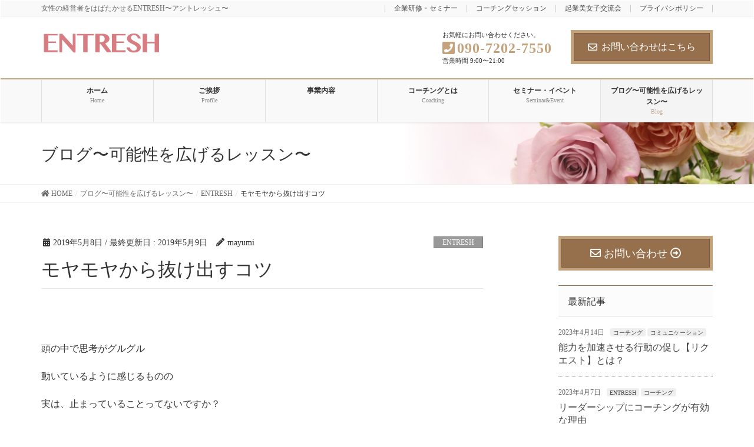

--- FILE ---
content_type: text/html; charset=UTF-8
request_url: https://entresh.tokyo/entresh/coaching/%E3%83%A2%E3%83%A4%E3%83%A2%E3%83%A4%E3%81%8B%E3%82%89%E6%8A%9C%E3%81%91%E5%87%BA%E3%81%99%E3%82%B3%E3%83%84/
body_size: 89345
content:
<!DOCTYPE html>
<html dir="ltr" lang="ja"
	prefix="og: https://ogp.me/ns#" >
<head>
<!-- Google Tag Manager -->
<script>(function(w,d,s,l,i){w[l]=w[l]||[];w[l].push({'gtm.start':
new Date().getTime(),event:'gtm.js'});var f=d.getElementsByTagName(s)[0],
j=d.createElement(s),dl=l!='dataLayer'?'&l='+l:'';j.async=true;j.src=
'https://www.googletagmanager.com/gtm.js?id='+i+dl;f.parentNode.insertBefore(j,f);
})(window,document,'script','dataLayer','GTM-MDW35KN');</script>
<!-- End Google Tag Manager -->
<meta charset="utf-8">
<meta http-equiv="X-UA-Compatible" content="IE=edge">
<meta name="viewport" content="width=device-width, initial-scale=1">
			<!-- Global site tag (gtag.js) - Google Analytics -->
				<script async src="https://www.googletagmanager.com/gtag/js?id=UA-162728271-1"></script>
		<script>
		 window.dataLayer = window.dataLayer || [];
		 function gtag(){dataLayer.push(arguments);}
		 gtag('js', new Date());

		gtag('config', 'UA-162728271-1');
		</script>
	<title>モヤモヤから抜け出すコツ - ENTRESH</title>

		<!-- All in One SEO 4.3.0 - aioseo.com -->
		<meta name="description" content="頭の中で思考がグルグル 動いているように感じるものの 実は、止まっていることってないですか？ そんな時に思考を" />
		<meta name="robots" content="max-image-preview:large" />
		<link rel="canonical" href="https://entresh.tokyo/entresh/coaching/%e3%83%a2%e3%83%a4%e3%83%a2%e3%83%a4%e3%81%8b%e3%82%89%e6%8a%9c%e3%81%91%e5%87%ba%e3%81%99%e3%82%b3%e3%83%84/" />
		<meta name="generator" content="All in One SEO (AIOSEO) 4.3.0 " />
		<meta property="og:locale" content="ja_JP" />
		<meta property="og:site_name" content="ENTRESH - 女性の経営者をはばたかせるENTRESH〜アントレッシュ〜" />
		<meta property="og:type" content="article" />
		<meta property="og:title" content="モヤモヤから抜け出すコツ - ENTRESH" />
		<meta property="og:description" content="頭の中で思考がグルグル 動いているように感じるものの 実は、止まっていることってないですか？ そんな時に思考を" />
		<meta property="og:url" content="https://entresh.tokyo/entresh/coaching/%e3%83%a2%e3%83%a4%e3%83%a2%e3%83%a4%e3%81%8b%e3%82%89%e6%8a%9c%e3%81%91%e5%87%ba%e3%81%99%e3%82%b3%e3%83%84/" />
		<meta property="article:published_time" content="2019-05-08T14:35:47+00:00" />
		<meta property="article:modified_time" content="2019-05-08T15:40:46+00:00" />
		<meta name="twitter:card" content="summary_large_image" />
		<meta name="twitter:title" content="モヤモヤから抜け出すコツ - ENTRESH" />
		<meta name="twitter:description" content="頭の中で思考がグルグル 動いているように感じるものの 実は、止まっていることってないですか？ そんな時に思考を" />
		<script type="application/ld+json" class="aioseo-schema">
			{"@context":"https:\/\/schema.org","@graph":[{"@type":"BlogPosting","@id":"https:\/\/entresh.tokyo\/entresh\/coaching\/%e3%83%a2%e3%83%a4%e3%83%a2%e3%83%a4%e3%81%8b%e3%82%89%e6%8a%9c%e3%81%91%e5%87%ba%e3%81%99%e3%82%b3%e3%83%84\/#blogposting","name":"\u30e2\u30e4\u30e2\u30e4\u304b\u3089\u629c\u3051\u51fa\u3059\u30b3\u30c4 - ENTRESH","headline":"\u30e2\u30e4\u30e2\u30e4\u304b\u3089\u629c\u3051\u51fa\u3059\u30b3\u30c4","author":{"@id":"https:\/\/entresh.tokyo\/author\/wpmaster\/#author"},"publisher":{"@id":"https:\/\/entresh.tokyo\/#organization"},"image":{"@type":"ImageObject","url":"https:\/\/entresh.tokyo\/wp\/wp-content\/uploads\/2019\/05\/190508_\u60a9\u307f-1.png","width":566,"height":704,"caption":"\u60a9\u307f"},"datePublished":"2019-05-08T14:35:47+09:00","dateModified":"2019-05-08T15:40:46+09:00","inLanguage":"ja","mainEntityOfPage":{"@id":"https:\/\/entresh.tokyo\/entresh\/coaching\/%e3%83%a2%e3%83%a4%e3%83%a2%e3%83%a4%e3%81%8b%e3%82%89%e6%8a%9c%e3%81%91%e5%87%ba%e3%81%99%e3%82%b3%e3%83%84\/#webpage"},"isPartOf":{"@id":"https:\/\/entresh.tokyo\/entresh\/coaching\/%e3%83%a2%e3%83%a4%e3%83%a2%e3%83%a4%e3%81%8b%e3%82%89%e6%8a%9c%e3%81%91%e5%87%ba%e3%81%99%e3%82%b3%e3%83%84\/#webpage"},"articleSection":"ENTRESH, \u30b3\u30fc\u30c1\u30f3\u30b0, \u76ee\u6a19\u9054\u6210, \u30e2\u30e4\u30e2\u30e4, \u5973\u6027\u8d77\u696d\u5bb6\u3001\u5973\u6027\u3001\u30a2\u30e9\u30d5\u30a9\u30fc\u5973\u6027\u3001\u76ee\u6a19\u9054\u6210\u3001\u5909\u5316\u3001\u6210\u9577, \u60a9\u307f"},{"@type":"BreadcrumbList","@id":"https:\/\/entresh.tokyo\/entresh\/coaching\/%e3%83%a2%e3%83%a4%e3%83%a2%e3%83%a4%e3%81%8b%e3%82%89%e6%8a%9c%e3%81%91%e5%87%ba%e3%81%99%e3%82%b3%e3%83%84\/#breadcrumblist","itemListElement":[{"@type":"ListItem","@id":"https:\/\/entresh.tokyo\/#listItem","position":1,"item":{"@type":"WebPage","@id":"https:\/\/entresh.tokyo\/","name":"\u30db\u30fc\u30e0","description":"\u5973\u6027\u306e\u7d4c\u55b6\u8005\u3092\u306f\u3070\u305f\u304b\u305b\u308bENTRESH\u301c\u30a2\u30f3\u30c8\u30ec\u30c3\u30b7\u30e5\u301c","url":"https:\/\/entresh.tokyo\/"},"nextItem":"https:\/\/entresh.tokyo\/entresh\/coaching\/%e3%83%a2%e3%83%a4%e3%83%a2%e3%83%a4%e3%81%8b%e3%82%89%e6%8a%9c%e3%81%91%e5%87%ba%e3%81%99%e3%82%b3%e3%83%84\/#listItem"},{"@type":"ListItem","@id":"https:\/\/entresh.tokyo\/entresh\/coaching\/%e3%83%a2%e3%83%a4%e3%83%a2%e3%83%a4%e3%81%8b%e3%82%89%e6%8a%9c%e3%81%91%e5%87%ba%e3%81%99%e3%82%b3%e3%83%84\/#listItem","position":2,"item":{"@type":"WebPage","@id":"https:\/\/entresh.tokyo\/entresh\/coaching\/%e3%83%a2%e3%83%a4%e3%83%a2%e3%83%a4%e3%81%8b%e3%82%89%e6%8a%9c%e3%81%91%e5%87%ba%e3%81%99%e3%82%b3%e3%83%84\/","name":"\u30e2\u30e4\u30e2\u30e4\u304b\u3089\u629c\u3051\u51fa\u3059\u30b3\u30c4","description":"\u982d\u306e\u4e2d\u3067\u601d\u8003\u304c\u30b0\u30eb\u30b0\u30eb \u52d5\u3044\u3066\u3044\u308b\u3088\u3046\u306b\u611f\u3058\u308b\u3082\u306e\u306e \u5b9f\u306f\u3001\u6b62\u307e\u3063\u3066\u3044\u308b\u3053\u3068\u3063\u3066\u306a\u3044\u3067\u3059\u304b\uff1f \u305d\u3093\u306a\u6642\u306b\u601d\u8003\u3092","url":"https:\/\/entresh.tokyo\/entresh\/coaching\/%e3%83%a2%e3%83%a4%e3%83%a2%e3%83%a4%e3%81%8b%e3%82%89%e6%8a%9c%e3%81%91%e5%87%ba%e3%81%99%e3%82%b3%e3%83%84\/"},"previousItem":"https:\/\/entresh.tokyo\/#listItem"}]},{"@type":"Organization","@id":"https:\/\/entresh.tokyo\/#organization","name":"ENTRESH","url":"https:\/\/entresh.tokyo\/"},{"@type":"Person","@id":"https:\/\/entresh.tokyo\/author\/wpmaster\/#author","url":"https:\/\/entresh.tokyo\/author\/wpmaster\/","name":"mayumi","image":{"@type":"ImageObject","@id":"https:\/\/entresh.tokyo\/entresh\/coaching\/%e3%83%a2%e3%83%a4%e3%83%a2%e3%83%a4%e3%81%8b%e3%82%89%e6%8a%9c%e3%81%91%e5%87%ba%e3%81%99%e3%82%b3%e3%83%84\/#authorImage","url":"https:\/\/secure.gravatar.com\/avatar\/c73f7f14588850cb6b0cc8ece1d5afce?s=96&d=mm&r=g","width":96,"height":96,"caption":"mayumi"}},{"@type":"WebPage","@id":"https:\/\/entresh.tokyo\/entresh\/coaching\/%e3%83%a2%e3%83%a4%e3%83%a2%e3%83%a4%e3%81%8b%e3%82%89%e6%8a%9c%e3%81%91%e5%87%ba%e3%81%99%e3%82%b3%e3%83%84\/#webpage","url":"https:\/\/entresh.tokyo\/entresh\/coaching\/%e3%83%a2%e3%83%a4%e3%83%a2%e3%83%a4%e3%81%8b%e3%82%89%e6%8a%9c%e3%81%91%e5%87%ba%e3%81%99%e3%82%b3%e3%83%84\/","name":"\u30e2\u30e4\u30e2\u30e4\u304b\u3089\u629c\u3051\u51fa\u3059\u30b3\u30c4 - ENTRESH","description":"\u982d\u306e\u4e2d\u3067\u601d\u8003\u304c\u30b0\u30eb\u30b0\u30eb \u52d5\u3044\u3066\u3044\u308b\u3088\u3046\u306b\u611f\u3058\u308b\u3082\u306e\u306e \u5b9f\u306f\u3001\u6b62\u307e\u3063\u3066\u3044\u308b\u3053\u3068\u3063\u3066\u306a\u3044\u3067\u3059\u304b\uff1f \u305d\u3093\u306a\u6642\u306b\u601d\u8003\u3092","inLanguage":"ja","isPartOf":{"@id":"https:\/\/entresh.tokyo\/#website"},"breadcrumb":{"@id":"https:\/\/entresh.tokyo\/entresh\/coaching\/%e3%83%a2%e3%83%a4%e3%83%a2%e3%83%a4%e3%81%8b%e3%82%89%e6%8a%9c%e3%81%91%e5%87%ba%e3%81%99%e3%82%b3%e3%83%84\/#breadcrumblist"},"author":{"@id":"https:\/\/entresh.tokyo\/author\/wpmaster\/#author"},"creator":{"@id":"https:\/\/entresh.tokyo\/author\/wpmaster\/#author"},"image":{"@type":"ImageObject","url":"https:\/\/entresh.tokyo\/wp\/wp-content\/uploads\/2019\/05\/190508_\u60a9\u307f-1.png","@id":"https:\/\/entresh.tokyo\/#mainImage","width":566,"height":704,"caption":"\u60a9\u307f"},"primaryImageOfPage":{"@id":"https:\/\/entresh.tokyo\/entresh\/coaching\/%e3%83%a2%e3%83%a4%e3%83%a2%e3%83%a4%e3%81%8b%e3%82%89%e6%8a%9c%e3%81%91%e5%87%ba%e3%81%99%e3%82%b3%e3%83%84\/#mainImage"},"datePublished":"2019-05-08T14:35:47+09:00","dateModified":"2019-05-08T15:40:46+09:00"},{"@type":"WebSite","@id":"https:\/\/entresh.tokyo\/#website","url":"https:\/\/entresh.tokyo\/","name":"ENTRESH","description":"\u5973\u6027\u306e\u7d4c\u55b6\u8005\u3092\u306f\u3070\u305f\u304b\u305b\u308bENTRESH\u301c\u30a2\u30f3\u30c8\u30ec\u30c3\u30b7\u30e5\u301c","inLanguage":"ja","publisher":{"@id":"https:\/\/entresh.tokyo\/#organization"}}]}
		</script>
		<!-- All in One SEO -->

<link rel="alternate" type="application/rss+xml" title="ENTRESH &raquo; フィード" href="https://entresh.tokyo/feed/" />
<link rel="alternate" type="application/rss+xml" title="ENTRESH &raquo; コメントフィード" href="https://entresh.tokyo/comments/feed/" />
<link rel="alternate" type="application/rss+xml" title="ENTRESH &raquo; モヤモヤから抜け出すコツ のコメントのフィード" href="https://entresh.tokyo/entresh/coaching/%e3%83%a2%e3%83%a4%e3%83%a2%e3%83%a4%e3%81%8b%e3%82%89%e6%8a%9c%e3%81%91%e5%87%ba%e3%81%99%e3%82%b3%e3%83%84/feed/" />
<meta name="description" content="頭の中で思考がグルグル動いているように感じるものの実は、止まっていることってないですか？そんな時に思考を動かすヒントになれば嬉しいですあなたの可能性を広げ、行動力を高めるコーチの下田まゆみです（下田まゆみの公式プロフィールはこちらです）原因がわからないモヤモヤ「なんでなんだろう・・・」「どうしてなんだろう・・・」と悩むことありませんか例えば何気なく言われた一言が頭に残っていてモヤモヤしている時一" /><script type="text/javascript">
window._wpemojiSettings = {"baseUrl":"https:\/\/s.w.org\/images\/core\/emoji\/14.0.0\/72x72\/","ext":".png","svgUrl":"https:\/\/s.w.org\/images\/core\/emoji\/14.0.0\/svg\/","svgExt":".svg","source":{"concatemoji":"https:\/\/entresh.tokyo\/wp\/wp-includes\/js\/wp-emoji-release.min.js?ver=6.1.9"}};
/*! This file is auto-generated */
!function(e,a,t){var n,r,o,i=a.createElement("canvas"),p=i.getContext&&i.getContext("2d");function s(e,t){var a=String.fromCharCode,e=(p.clearRect(0,0,i.width,i.height),p.fillText(a.apply(this,e),0,0),i.toDataURL());return p.clearRect(0,0,i.width,i.height),p.fillText(a.apply(this,t),0,0),e===i.toDataURL()}function c(e){var t=a.createElement("script");t.src=e,t.defer=t.type="text/javascript",a.getElementsByTagName("head")[0].appendChild(t)}for(o=Array("flag","emoji"),t.supports={everything:!0,everythingExceptFlag:!0},r=0;r<o.length;r++)t.supports[o[r]]=function(e){if(p&&p.fillText)switch(p.textBaseline="top",p.font="600 32px Arial",e){case"flag":return s([127987,65039,8205,9895,65039],[127987,65039,8203,9895,65039])?!1:!s([55356,56826,55356,56819],[55356,56826,8203,55356,56819])&&!s([55356,57332,56128,56423,56128,56418,56128,56421,56128,56430,56128,56423,56128,56447],[55356,57332,8203,56128,56423,8203,56128,56418,8203,56128,56421,8203,56128,56430,8203,56128,56423,8203,56128,56447]);case"emoji":return!s([129777,127995,8205,129778,127999],[129777,127995,8203,129778,127999])}return!1}(o[r]),t.supports.everything=t.supports.everything&&t.supports[o[r]],"flag"!==o[r]&&(t.supports.everythingExceptFlag=t.supports.everythingExceptFlag&&t.supports[o[r]]);t.supports.everythingExceptFlag=t.supports.everythingExceptFlag&&!t.supports.flag,t.DOMReady=!1,t.readyCallback=function(){t.DOMReady=!0},t.supports.everything||(n=function(){t.readyCallback()},a.addEventListener?(a.addEventListener("DOMContentLoaded",n,!1),e.addEventListener("load",n,!1)):(e.attachEvent("onload",n),a.attachEvent("onreadystatechange",function(){"complete"===a.readyState&&t.readyCallback()})),(e=t.source||{}).concatemoji?c(e.concatemoji):e.wpemoji&&e.twemoji&&(c(e.twemoji),c(e.wpemoji)))}(window,document,window._wpemojiSettings);
</script>
<style type="text/css">
img.wp-smiley,
img.emoji {
	display: inline !important;
	border: none !important;
	box-shadow: none !important;
	height: 1em !important;
	width: 1em !important;
	margin: 0 0.07em !important;
	vertical-align: -0.1em !important;
	background: none !important;
	padding: 0 !important;
}
</style>
	<link rel='stylesheet' id='font-awesome-css' href='https://entresh.tokyo/wp/wp-content/themes/lightning-pro/inc/font-awesome/versions/5.6.0/css/all.min.css?ver=5.6' type='text/css' media='all' />
<link rel='stylesheet' id='wp-block-library-css' href='https://entresh.tokyo/wp/wp-includes/css/dist/block-library/style.min.css?ver=6.1.9' type='text/css' media='all' />
<link rel='stylesheet' id='vk-blocks-build-css-css' href='https://entresh.tokyo/wp/wp-content/plugins/vk-all-in-one-expansion-unit/inc/vk-blocks/package/build/block-build.css?ver=0.10.1' type='text/css' media='all' />
<link rel='stylesheet' id='liquid-block-speech-css' href='https://entresh.tokyo/wp/wp-content/plugins/liquid-speech-balloon/css/block.css?ver=6.1.9' type='text/css' media='all' />
<link rel='stylesheet' id='classic-theme-styles-css' href='https://entresh.tokyo/wp/wp-includes/css/classic-themes.min.css?ver=1' type='text/css' media='all' />
<style id='global-styles-inline-css' type='text/css'>
body{--wp--preset--color--black: #000000;--wp--preset--color--cyan-bluish-gray: #abb8c3;--wp--preset--color--white: #ffffff;--wp--preset--color--pale-pink: #f78da7;--wp--preset--color--vivid-red: #cf2e2e;--wp--preset--color--luminous-vivid-orange: #ff6900;--wp--preset--color--luminous-vivid-amber: #fcb900;--wp--preset--color--light-green-cyan: #7bdcb5;--wp--preset--color--vivid-green-cyan: #00d084;--wp--preset--color--pale-cyan-blue: #8ed1fc;--wp--preset--color--vivid-cyan-blue: #0693e3;--wp--preset--color--vivid-purple: #9b51e0;--wp--preset--gradient--vivid-cyan-blue-to-vivid-purple: linear-gradient(135deg,rgba(6,147,227,1) 0%,rgb(155,81,224) 100%);--wp--preset--gradient--light-green-cyan-to-vivid-green-cyan: linear-gradient(135deg,rgb(122,220,180) 0%,rgb(0,208,130) 100%);--wp--preset--gradient--luminous-vivid-amber-to-luminous-vivid-orange: linear-gradient(135deg,rgba(252,185,0,1) 0%,rgba(255,105,0,1) 100%);--wp--preset--gradient--luminous-vivid-orange-to-vivid-red: linear-gradient(135deg,rgba(255,105,0,1) 0%,rgb(207,46,46) 100%);--wp--preset--gradient--very-light-gray-to-cyan-bluish-gray: linear-gradient(135deg,rgb(238,238,238) 0%,rgb(169,184,195) 100%);--wp--preset--gradient--cool-to-warm-spectrum: linear-gradient(135deg,rgb(74,234,220) 0%,rgb(151,120,209) 20%,rgb(207,42,186) 40%,rgb(238,44,130) 60%,rgb(251,105,98) 80%,rgb(254,248,76) 100%);--wp--preset--gradient--blush-light-purple: linear-gradient(135deg,rgb(255,206,236) 0%,rgb(152,150,240) 100%);--wp--preset--gradient--blush-bordeaux: linear-gradient(135deg,rgb(254,205,165) 0%,rgb(254,45,45) 50%,rgb(107,0,62) 100%);--wp--preset--gradient--luminous-dusk: linear-gradient(135deg,rgb(255,203,112) 0%,rgb(199,81,192) 50%,rgb(65,88,208) 100%);--wp--preset--gradient--pale-ocean: linear-gradient(135deg,rgb(255,245,203) 0%,rgb(182,227,212) 50%,rgb(51,167,181) 100%);--wp--preset--gradient--electric-grass: linear-gradient(135deg,rgb(202,248,128) 0%,rgb(113,206,126) 100%);--wp--preset--gradient--midnight: linear-gradient(135deg,rgb(2,3,129) 0%,rgb(40,116,252) 100%);--wp--preset--duotone--dark-grayscale: url('#wp-duotone-dark-grayscale');--wp--preset--duotone--grayscale: url('#wp-duotone-grayscale');--wp--preset--duotone--purple-yellow: url('#wp-duotone-purple-yellow');--wp--preset--duotone--blue-red: url('#wp-duotone-blue-red');--wp--preset--duotone--midnight: url('#wp-duotone-midnight');--wp--preset--duotone--magenta-yellow: url('#wp-duotone-magenta-yellow');--wp--preset--duotone--purple-green: url('#wp-duotone-purple-green');--wp--preset--duotone--blue-orange: url('#wp-duotone-blue-orange');--wp--preset--font-size--small: 13px;--wp--preset--font-size--medium: 20px;--wp--preset--font-size--large: 36px;--wp--preset--font-size--x-large: 42px;--wp--preset--spacing--20: 0.44rem;--wp--preset--spacing--30: 0.67rem;--wp--preset--spacing--40: 1rem;--wp--preset--spacing--50: 1.5rem;--wp--preset--spacing--60: 2.25rem;--wp--preset--spacing--70: 3.38rem;--wp--preset--spacing--80: 5.06rem;}:where(.is-layout-flex){gap: 0.5em;}body .is-layout-flow > .alignleft{float: left;margin-inline-start: 0;margin-inline-end: 2em;}body .is-layout-flow > .alignright{float: right;margin-inline-start: 2em;margin-inline-end: 0;}body .is-layout-flow > .aligncenter{margin-left: auto !important;margin-right: auto !important;}body .is-layout-constrained > .alignleft{float: left;margin-inline-start: 0;margin-inline-end: 2em;}body .is-layout-constrained > .alignright{float: right;margin-inline-start: 2em;margin-inline-end: 0;}body .is-layout-constrained > .aligncenter{margin-left: auto !important;margin-right: auto !important;}body .is-layout-constrained > :where(:not(.alignleft):not(.alignright):not(.alignfull)){max-width: var(--wp--style--global--content-size);margin-left: auto !important;margin-right: auto !important;}body .is-layout-constrained > .alignwide{max-width: var(--wp--style--global--wide-size);}body .is-layout-flex{display: flex;}body .is-layout-flex{flex-wrap: wrap;align-items: center;}body .is-layout-flex > *{margin: 0;}:where(.wp-block-columns.is-layout-flex){gap: 2em;}.has-black-color{color: var(--wp--preset--color--black) !important;}.has-cyan-bluish-gray-color{color: var(--wp--preset--color--cyan-bluish-gray) !important;}.has-white-color{color: var(--wp--preset--color--white) !important;}.has-pale-pink-color{color: var(--wp--preset--color--pale-pink) !important;}.has-vivid-red-color{color: var(--wp--preset--color--vivid-red) !important;}.has-luminous-vivid-orange-color{color: var(--wp--preset--color--luminous-vivid-orange) !important;}.has-luminous-vivid-amber-color{color: var(--wp--preset--color--luminous-vivid-amber) !important;}.has-light-green-cyan-color{color: var(--wp--preset--color--light-green-cyan) !important;}.has-vivid-green-cyan-color{color: var(--wp--preset--color--vivid-green-cyan) !important;}.has-pale-cyan-blue-color{color: var(--wp--preset--color--pale-cyan-blue) !important;}.has-vivid-cyan-blue-color{color: var(--wp--preset--color--vivid-cyan-blue) !important;}.has-vivid-purple-color{color: var(--wp--preset--color--vivid-purple) !important;}.has-black-background-color{background-color: var(--wp--preset--color--black) !important;}.has-cyan-bluish-gray-background-color{background-color: var(--wp--preset--color--cyan-bluish-gray) !important;}.has-white-background-color{background-color: var(--wp--preset--color--white) !important;}.has-pale-pink-background-color{background-color: var(--wp--preset--color--pale-pink) !important;}.has-vivid-red-background-color{background-color: var(--wp--preset--color--vivid-red) !important;}.has-luminous-vivid-orange-background-color{background-color: var(--wp--preset--color--luminous-vivid-orange) !important;}.has-luminous-vivid-amber-background-color{background-color: var(--wp--preset--color--luminous-vivid-amber) !important;}.has-light-green-cyan-background-color{background-color: var(--wp--preset--color--light-green-cyan) !important;}.has-vivid-green-cyan-background-color{background-color: var(--wp--preset--color--vivid-green-cyan) !important;}.has-pale-cyan-blue-background-color{background-color: var(--wp--preset--color--pale-cyan-blue) !important;}.has-vivid-cyan-blue-background-color{background-color: var(--wp--preset--color--vivid-cyan-blue) !important;}.has-vivid-purple-background-color{background-color: var(--wp--preset--color--vivid-purple) !important;}.has-black-border-color{border-color: var(--wp--preset--color--black) !important;}.has-cyan-bluish-gray-border-color{border-color: var(--wp--preset--color--cyan-bluish-gray) !important;}.has-white-border-color{border-color: var(--wp--preset--color--white) !important;}.has-pale-pink-border-color{border-color: var(--wp--preset--color--pale-pink) !important;}.has-vivid-red-border-color{border-color: var(--wp--preset--color--vivid-red) !important;}.has-luminous-vivid-orange-border-color{border-color: var(--wp--preset--color--luminous-vivid-orange) !important;}.has-luminous-vivid-amber-border-color{border-color: var(--wp--preset--color--luminous-vivid-amber) !important;}.has-light-green-cyan-border-color{border-color: var(--wp--preset--color--light-green-cyan) !important;}.has-vivid-green-cyan-border-color{border-color: var(--wp--preset--color--vivid-green-cyan) !important;}.has-pale-cyan-blue-border-color{border-color: var(--wp--preset--color--pale-cyan-blue) !important;}.has-vivid-cyan-blue-border-color{border-color: var(--wp--preset--color--vivid-cyan-blue) !important;}.has-vivid-purple-border-color{border-color: var(--wp--preset--color--vivid-purple) !important;}.has-vivid-cyan-blue-to-vivid-purple-gradient-background{background: var(--wp--preset--gradient--vivid-cyan-blue-to-vivid-purple) !important;}.has-light-green-cyan-to-vivid-green-cyan-gradient-background{background: var(--wp--preset--gradient--light-green-cyan-to-vivid-green-cyan) !important;}.has-luminous-vivid-amber-to-luminous-vivid-orange-gradient-background{background: var(--wp--preset--gradient--luminous-vivid-amber-to-luminous-vivid-orange) !important;}.has-luminous-vivid-orange-to-vivid-red-gradient-background{background: var(--wp--preset--gradient--luminous-vivid-orange-to-vivid-red) !important;}.has-very-light-gray-to-cyan-bluish-gray-gradient-background{background: var(--wp--preset--gradient--very-light-gray-to-cyan-bluish-gray) !important;}.has-cool-to-warm-spectrum-gradient-background{background: var(--wp--preset--gradient--cool-to-warm-spectrum) !important;}.has-blush-light-purple-gradient-background{background: var(--wp--preset--gradient--blush-light-purple) !important;}.has-blush-bordeaux-gradient-background{background: var(--wp--preset--gradient--blush-bordeaux) !important;}.has-luminous-dusk-gradient-background{background: var(--wp--preset--gradient--luminous-dusk) !important;}.has-pale-ocean-gradient-background{background: var(--wp--preset--gradient--pale-ocean) !important;}.has-electric-grass-gradient-background{background: var(--wp--preset--gradient--electric-grass) !important;}.has-midnight-gradient-background{background: var(--wp--preset--gradient--midnight) !important;}.has-small-font-size{font-size: var(--wp--preset--font-size--small) !important;}.has-medium-font-size{font-size: var(--wp--preset--font-size--medium) !important;}.has-large-font-size{font-size: var(--wp--preset--font-size--large) !important;}.has-x-large-font-size{font-size: var(--wp--preset--font-size--x-large) !important;}
.wp-block-navigation a:where(:not(.wp-element-button)){color: inherit;}
:where(.wp-block-columns.is-layout-flex){gap: 2em;}
.wp-block-pullquote{font-size: 1.5em;line-height: 1.6;}
</style>
<link rel='stylesheet' id='contact-form-7-css' href='https://entresh.tokyo/wp/wp-content/plugins/contact-form-7/includes/css/styles.css?ver=5.3' type='text/css' media='all' />
<link rel='stylesheet' id='vkExUnit_common_style-css' href='https://entresh.tokyo/wp/wp-content/plugins/vk-all-in-one-expansion-unit/assets/css/vkExUnit_style.css?ver=9.6.5.0' type='text/css' media='all' />
<link rel='stylesheet' id='lightning-common-style-css' href='https://entresh.tokyo/wp/wp-content/themes/lightning-pro/assets/css/common.css?ver=1.1.3' type='text/css' media='all' />
<link rel='stylesheet' id='lightning-design-style-css' href='https://entresh.tokyo/wp/wp-content/plugins/lightning-skin-fort/bs3/css/style-footer-light.css?ver=7.0.0' type='text/css' media='all' />
<style id='lightning-design-style-inline-css' type='text/css'>
/* ltg theme common */.color_key_bg,.color_key_bg_hover:hover{background-color: #96704c;}.color_key_txt,.color_key_txt_hover:hover{color: #96704c;}.color_key_border,.color_key_border_hover:hover{border-color: #96704c;}.color_key_dark_bg,.color_key_dark_bg_hover:hover{background-color: #c3a27c;}.color_key_dark_txt,.color_key_dark_txt_hover:hover{color: #c3a27c;}.color_key_dark_border,.color_key_dark_border_hover:hover{border-color: #c3a27c;}
.bbp-submit-wrapper .button.submit,.woocommerce a.button.alt:hover,.woocommerce-product-search button:hover,.woocommerce button.button.alt { background-color:#c3a27c ; }.bbp-submit-wrapper .button.submit:hover,.woocommerce a.button.alt,.woocommerce-product-search button,.woocommerce button.button.alt:hover { background-color:#96704c ; }.woocommerce ul.product_list_widget li a:hover img { border-color:#96704c; }.veu_color_txt_key { color:#c3a27c ; }.veu_color_bg_key { background-color:#c3a27c ; }.veu_color_border_key { border-color:#c3a27c ; }.btn-default { border-color:#96704c;color:#96704c;}.btn-default:focus,.btn-default:hover { border-color:#96704c;background-color: #96704c; }.btn-primary { background-color:#96704c;border-color:#c3a27c; }.btn-primary:focus,.btn-primary:hover { background-color:#c3a27c;border-color:#96704c; }
.tagcloud a:before { font-family: "Font Awesome 5 Free";content: "\f02b";font-weight: bold; }
/* Fort */dt { border-left-color:#96704c; }ul.page-numbers li span.page-numbers.current { background-color:#96704c; }.mainSection h2,.mainSection-title,.subSection .widget .subSection-title { border-top-color:#96704c; }.siteFooter { border-top-color:#96704c; }@media (min-width: 992px){.gMenu_outer { border-top-color:#96704c; }ul.gMenu > li:hover > a .gMenu_description,ul.gMenu > li.current-post-ancestor > a .gMenu_description,ul.gMenu > li.current-menu-item > a .gMenu_description,ul.gMenu > li.current-menu-parent > a .gMenu_description,ul.gMenu > li.current-menu-ancestor > a .gMenu_description,ul.gMenu > li.current_page_parent > a .gMenu_description,ul.gMenu > li.current_page_ancestor > a .gMenu_description { color: #96704c; }.gMenu_outer { border-top-color:#c3a27c; }} /* @media (min-width: 768px){ */.btn-default { border-color:#e5e5e5; color:#535353; }:root {--g_nav_main_acc_icon_open_url:url(https://entresh.tokyo/wp/wp-content/themes/lightning-pro/inc/vk-mobile-nav/package/images/vk-menu-acc-icon-open-black.svg);--g_nav_main_acc_icon_close_url: url(https://entresh.tokyo/wp/wp-content/themes/lightning-pro/inc/vk-mobile-nav/package/images/vk-menu-close-black.svg);--g_nav_sub_acc_icon_open_url: url(https://entresh.tokyo/wp/wp-content/themes/lightning-pro/inc/vk-mobile-nav/package/images/vk-menu-acc-icon-open-black.svg);--g_nav_sub_acc_icon_close_url: url(https://entresh.tokyo/wp/wp-content/themes/lightning-pro/inc/vk-mobile-nav/package/images/vk-menu-close-black.svg);}
/* page header */.page-header{background: url(https://entresh.tokyo/wp/wp-content/uploads/2019/07/page-header-mobile-10.png) no-repeat 50% center;background-size: cover;}
</style>
<link rel='stylesheet' id='lightning-theme-style-css' href='https://entresh.tokyo/wp/wp-content/themes/lightning-pro-child-sample/style.css?ver=1.1.3' type='text/css' media='all' />
<script type='text/javascript' src='https://entresh.tokyo/wp/wp-includes/js/jquery/jquery.min.js?ver=3.6.1' id='jquery-core-js'></script>
<script type='text/javascript' id='jquery-core-js-after'>
;(function($,document,window){/* 固定ヘッダー分の余白を付与する処理 */function add_header_margin(){var bodyWidth = $(window).width();if ( bodyWidth < 992 ) {var headerHeight = $('header.siteHeader').height();$('header.siteHeader').next().css('margin-top',headerHeight+'px');} else {$('header.siteHeader').next().css('margin-top','');}}$(window).resize(function(){/* 固定ヘッダー分の余白を付与 */add_header_margin();});$(document).ready(function($){/* 固定ヘッダー分の余白を付与 */add_header_margin();/* スクロール識別クラスを付与 */$(window).scroll(function () {var scroll = $(this).scrollTop();if ($(this).scrollTop() > 160) {$('body').addClass('header_scrolled');} else {$('body').removeClass('header_scrolled');}});});})(jQuery,document,window);
</script>
<script type='text/javascript' src='https://entresh.tokyo/wp/wp-includes/js/jquery/jquery-migrate.min.js?ver=3.3.2' id='jquery-migrate-js'></script>
<link rel="https://api.w.org/" href="https://entresh.tokyo/wp-json/" /><link rel="alternate" type="application/json" href="https://entresh.tokyo/wp-json/wp/v2/posts/2642" /><link rel="EditURI" type="application/rsd+xml" title="RSD" href="https://entresh.tokyo/wp/xmlrpc.php?rsd" />
<link rel="wlwmanifest" type="application/wlwmanifest+xml" href="https://entresh.tokyo/wp/wp-includes/wlwmanifest.xml" />
<meta name="generator" content="WordPress 6.1.9" />
<link rel='shortlink' href='https://entresh.tokyo/?p=2642' />
<link rel="alternate" type="application/json+oembed" href="https://entresh.tokyo/wp-json/oembed/1.0/embed?url=https%3A%2F%2Fentresh.tokyo%2Fentresh%2Fcoaching%2F%25e3%2583%25a2%25e3%2583%25a4%25e3%2583%25a2%25e3%2583%25a4%25e3%2581%258b%25e3%2582%2589%25e6%258a%259c%25e3%2581%2591%25e5%2587%25ba%25e3%2581%2599%25e3%2582%25b3%25e3%2583%2584%2F" />
<link rel="alternate" type="text/xml+oembed" href="https://entresh.tokyo/wp-json/oembed/1.0/embed?url=https%3A%2F%2Fentresh.tokyo%2Fentresh%2Fcoaching%2F%25e3%2583%25a2%25e3%2583%25a4%25e3%2583%25a2%25e3%2583%25a4%25e3%2581%258b%25e3%2582%2589%25e6%258a%259c%25e3%2581%2591%25e5%2587%25ba%25e3%2581%2599%25e3%2582%25b3%25e3%2583%2584%2F&#038;format=xml" />
<style type="text/css">.liquid-speech-balloon-00 .liquid-speech-balloon-avatar { background-image: url("https://entresh.tokyo/wp/wp-content/uploads/2022/09/まゆみ普通_ブログ.jpg"); } .liquid-speech-balloon-01 .liquid-speech-balloon-avatar { background-image: url("https://entresh.tokyo/wp/wp-content/uploads/2022/09/提案まゆみ_ブログ-scaled.jpg"); } .liquid-speech-balloon-02 .liquid-speech-balloon-avatar { background-image: url("https://entresh.tokyo/wp/wp-content/uploads/2022/09/質問女性_ブログ.jpg"); } .liquid-speech-balloon-03 .liquid-speech-balloon-avatar { background-image: url("https://entresh.tokyo/wp/wp-content/uploads/2022/09/✨女性_ブログ-scaled.jpg"); } .liquid-speech-balloon-00 .liquid-speech-balloon-avatar::after { content: "まゆみコーチ"; } .liquid-speech-balloon-01 .liquid-speech-balloon-avatar::after { content: "まゆみコーチ"; } .liquid-speech-balloon-02 .liquid-speech-balloon-avatar::after { content: "木村ななこさん"; } .liquid-speech-balloon-03 .liquid-speech-balloon-avatar::after { content: "木村ななこさん"; } </style>
<!-- [ VK All in one Expansion Unit OGP ] -->
<meta property="og:site_name" content="ENTRESH" />
<meta property="og:url" content="https://entresh.tokyo/entresh/coaching/%e3%83%a2%e3%83%a4%e3%83%a2%e3%83%a4%e3%81%8b%e3%82%89%e6%8a%9c%e3%81%91%e5%87%ba%e3%81%99%e3%82%b3%e3%83%84/" />
<meta property="og:title" content="モヤモヤから抜け出すコツ - ENTRESH" />
<meta property="og:description" content="頭の中で思考がグルグル動いているように感じるものの実は、止まっていることってないですか？そんな時に思考を動かすヒントになれば嬉しいですあなたの可能性を広げ、行動力を高めるコーチの下田まゆみです（下田まゆみの公式プロフィールはこちらです）原因がわからないモヤモヤ「なんでなんだろう・・・」「どうしてなんだろう・・・」と悩むことありませんか例えば何気なく言われた一言が頭に残っていてモヤモヤしている時一" />
<meta property="og:type" content="article" />
<meta property="og:image" content="https://entresh.tokyo/wp/wp-content/uploads/2019/05/190508_悩み-1.png" />
<!-- [ / VK All in one Expansion Unit OGP ] -->
<link rel="icon" href="https://entresh.tokyo/wp/wp-content/uploads/2017/12/9A3E8AB8-21AA-4341-A452-2BE43D11444B-100x100.jpeg" sizes="32x32" />
<link rel="icon" href="https://entresh.tokyo/wp/wp-content/uploads/2017/12/9A3E8AB8-21AA-4341-A452-2BE43D11444B-300x300.jpeg" sizes="192x192" />
<link rel="apple-touch-icon" href="https://entresh.tokyo/wp/wp-content/uploads/2017/12/9A3E8AB8-21AA-4341-A452-2BE43D11444B-300x300.jpeg" />
<meta name="msapplication-TileImage" content="https://entresh.tokyo/wp/wp-content/uploads/2017/12/9A3E8AB8-21AA-4341-A452-2BE43D11444B-300x300.jpeg" />
		<style type="text/css" id="wp-custom-css">
			.font015{
  font-size: 2em;	
	 line-height: 1.3em;
	 font-weight: bold;
}

.font012{
  font-size: 1.2em;	
	 line-height: 1.3em;
	 font-weight: bold;
}

.font-pink {
	color: #f58ba1;
}

.color01 {
	color:#96704c;
}

body,
p {
    font-family: "游明朝", YuMincho, "ヒラギノ明朝 ProN W3", "Hiragino Mincho ProN", "HG明朝E", "ＭＳ Ｐ明朝", "ＭＳ 明朝", serif !important;
    }

@media (max-width: 480px) {
.font015{
  font-size: 1.2em;	
  line-height: 1.1em;
	font-weight: bold;
}    
p {
	   line-height: 1.4em;
    } 
    
}

.gMenu_name {
    font-weight:bold !important;
    }

.padding01 {
	padding-left: 20px;
}

.prBlock .prBlock_image {
    width:100% !important;
    max-width:400px !important;
    margin-left:auto !important;
    margin-right:auto !important;
    height:auto !important;
    border-radius:10% !important;
    margin-bottom:20px;
    }

.prBlock .prBlock_image img {
    width:100% !important;
    max-width:400px !important;
    height:auto !important;
    }

.prBlock_title {
    background-color:#96704c;
    color:#fff;
    font-weight:bold;
    padding:10px 0;
	text-decoration:underline;
    }

.prBlock_summary {
    text-align:left !important;
    margin-top:25px;
    }

@media (min-width: 992px) {

.prBlock_summary {
    font-size:15px !important;
    } 

    }

.prBlock .prBlock_image {
    box-shadow: 0 2px 5px 0 rgba(0, 0, 0, 0.16), 0 2px 10px 0 rgba(0, 0, 0, 0.12) !important;
    }

.onayami {
margin: 0px;
padding:0px;
list-style:none; 
}

.onayami-list {
background-image: url(https://entresh.tokyo/wp/wp-content/uploads/2019/07/listmark-05.png); 
background-repeat: no-repeat;
background-position: left 0px; 
line-height: 30px;
padding-left: 35px;
}

.link01 {
  position: relative;
  padding: 0 .5em .5em 1.7em;
}

.link01::after {
  position: absolute;
  top: .4em;
  left: .4em;
  z-index: 2;
  content: '';
  width: 12px;
  height: 12px;
  background-color: #ccc;
  -webkit-transform: rotate(45deg);
  transform: rotate(45deg);
}

.mainSection-title,
h3 {
    border-top:none !important;
    border-bottom:none !important;
    background-color:#d77c81;
    border-radius:5px;
    color:#fff;
    padding: 7px 10px 3px 0px;
    line-height: 1.5em;
    }

.mainSection-title:before,
h3:before {
    margin:0 10px 0 0;
    content:" ";
    display:inline-block;
    height:40px;
    margin-right:20px;
    background-size:contain;
    background-repeat: no-repeat;
    vertical-align:middle;
    }

.su-posts h3 {
  position: relative;
  color: white;
  background: #d77c81;
  line-height: 1.4;
  padding: 1em 1em 1em 2em;
	text-decoration:underline;
}

.su-posts h3:before {
  font-family: "Font Awesome 5 Free";
  content: "\f14a";
  position: absolute;
  left : 0.5em; 
}

.su-posts h3 a {
	color: #fff;
}

		</style>
		<style type="text/css"></style>
</head>
<body class="post-template-default single single-post postid-2642 single-format-standard post-name-%e3%83%a2%e3%83%a4%e3%83%a2%e3%83%a4%e3%81%8b%e3%82%89%e6%8a%9c%e3%81%91%e5%87%ba%e3%81%99%e3%82%b3%e3%83%84 post-type-post sidebar-fix fa_v5_css device-pc">
<!-- Google Tag Manager (noscript) -->
<noscript><iframe src="https://www.googletagmanager.com/ns.html?id=GTM-MDW35KN"
height="0" width="0" style="display:none;visibility:hidden"></iframe></noscript>
<!-- End Google Tag Manager (noscript) -->
<div class="vk-mobile-nav-menu-btn">MENU</div><div class="vk-mobile-nav"><nav class="global-nav"><ul id="menu-%e3%83%95%e3%83%83%e3%82%bf%e3%83%bc%e3%83%a1%e3%83%8b%e3%83%a5%e3%83%bc" class="vk-menu-acc  menu"><li id="menu-item-3102" class="menu-item menu-item-type-post_type menu-item-object-page menu-item-home menu-item-3102"><a href="https://entresh.tokyo/">トップページ</a></li>
<li id="menu-item-3077" class="menu-item menu-item-type-post_type menu-item-object-page menu-item-3077"><a href="https://entresh.tokyo/%e3%83%97%e3%83%ad%e3%83%95%e3%82%a3%e3%83%bc%e3%83%ab/">ご挨拶</a></li>
<li id="menu-item-3075" class="menu-item menu-item-type-post_type menu-item-object-page menu-item-3075"><a href="https://entresh.tokyo/menu/">エグゼクティブコーチング</a></li>
<li id="menu-item-3877" class="menu-item menu-item-type-post_type menu-item-object-page menu-item-3877"><a href="https://entresh.tokyo/%e4%ba%ba%e6%9d%90%e8%82%b2%e6%88%90%e3%81%ab%e5%8f%96%e3%82%8a%e7%b5%84%e3%81%bf%e3%81%9f%e3%81%84%e4%b8%ad%e5%b0%8f%e4%bc%81%e6%a5%ad%e3%81%ae%e6%96%b9%e3%81%b8/">企業研修・セミナー</a></li>
<li id="menu-item-3080" class="menu-item menu-item-type-post_type menu-item-object-page menu-item-3080"><a href="https://entresh.tokyo/personalsession/">コーチングセッション</a></li>
<li id="menu-item-3078" class="menu-item menu-item-type-post_type menu-item-object-page menu-item-3078"><a href="https://entresh.tokyo/%e3%82%bb%e3%83%9f%e3%83%8a%e3%83%bc%e3%83%bb%e3%82%a4%e3%83%99%e3%83%b3%e3%83%88/">セミナー・イベント</a></li>
<li id="menu-item-3081" class="menu-item menu-item-type-post_type menu-item-object-page menu-item-3081"><a href="https://entresh.tokyo/%e8%b5%b7%e6%a5%ad%e7%be%8e%e5%a5%b3%e5%ad%90%e4%ba%a4%e6%b5%81%e4%bc%9a-2/">起業美女子交流会</a></li>
<li id="menu-item-3882" class="menu-item menu-item-type-post_type menu-item-object-page menu-item-3882"><a href="https://entresh.tokyo/%e3%82%af%e3%83%a9%e3%82%a4%e3%82%a2%e3%83%b3%e3%83%88%e6%a7%98%e3%81%ae%e5%a3%b0/">クライアントの声</a></li>
<li id="menu-item-3076" class="menu-item menu-item-type-post_type menu-item-object-page menu-item-3076"><a href="https://entresh.tokyo/coaching/">コーチングとは</a></li>
<li id="menu-item-3079" class="menu-item menu-item-type-post_type menu-item-object-page current_page_parent menu-item-3079 current-menu-ancestor"><a href="https://entresh.tokyo/%e3%83%96%e3%83%ad%e3%82%b0/">ブログ〜可能性を広げるレッスン〜</a></li>
<li id="menu-item-3082" class="menu-item menu-item-type-post_type menu-item-object-page menu-item-3082"><a href="https://entresh.tokyo/privacy/">プライバシポリシー</a></li>
<li id="menu-item-3085" class="menu-item menu-item-type-post_type menu-item-object-page menu-item-3085"><a href="https://entresh.tokyo/%e3%81%8a%e5%95%8f%e3%81%84%e5%90%88%e3%82%8f%e3%81%9b-2/">お問い合わせ</a></li>
</ul></nav></div><header class="navbar siteHeader">
	<div class="headerTop" id="headerTop"><div class="container"><p class="headerTop_description">女性の経営者をはばたかせるENTRESH〜アントレッシュ〜</p><nav class="menu-header-top-navigation-container"><ul id="menu-header-top-navigation" class="menu nav"><li id="menu-item-3878" class="menu-item menu-item-type-post_type menu-item-object-page menu-item-3878"><a href="https://entresh.tokyo/%e4%ba%ba%e6%9d%90%e8%82%b2%e6%88%90%e3%81%ab%e5%8f%96%e3%82%8a%e7%b5%84%e3%81%bf%e3%81%9f%e3%81%84%e4%b8%ad%e5%b0%8f%e4%bc%81%e6%a5%ad%e3%81%ae%e6%96%b9%e3%81%b8/">企業研修・セミナー</a></li>
<li id="menu-item-3055" class="menu-item menu-item-type-post_type menu-item-object-page menu-item-3055"><a href="https://entresh.tokyo/personalsession/">コーチングセッション</a></li>
<li id="menu-item-3054" class="menu-item menu-item-type-post_type menu-item-object-page menu-item-3054"><a href="https://entresh.tokyo/%e8%b5%b7%e6%a5%ad%e7%be%8e%e5%a5%b3%e5%ad%90%e4%ba%a4%e6%b5%81%e4%bc%9a-2/">起業美女子交流会</a></li>
<li id="menu-item-3056" class="menu-item menu-item-type-post_type menu-item-object-page menu-item-3056"><a href="https://entresh.tokyo/privacy/">プライバシポリシー</a></li>
</ul></nav></div><!-- [ / .container ] --></div><!-- [ / #headerTop  ] -->	<div class="container siteHeadContainer">
		<div class="navbar-header">
			<h1 class="navbar-brand siteHeader_logo">
			<a href="https://entresh.tokyo/"><span>
			<img src="https://entresh.tokyo/wp/wp-content/uploads/2019/07/logo3-04.png" alt="ENTRESH" />			</span></a>
			</h1>
			<div class="siteHeader_sub"><p class="contact_txt"><span class="contact_txt_catch">お気軽にお問い合わせください。</span><span class="contact_txt_tel veu_color_txt_key"><i class="contact_txt_tel_icon fas fa-phone-square"></i>090-7202-7550</span><span class="contact_txt_time">営業時間 9:00〜21:00</span></p><div class="contact_btn"><a href="https://entresh.tokyo/%e3%81%8a%e5%95%8f%e3%81%84%e5%90%88%e3%82%8f%e3%81%9b-2/" class="btn btn-primary"><i class="far fa-envelope"></i>お問い合わせはこちら</a></div></div>					</div>

		<div id="gMenu_outer" class="gMenu_outer"><nav class="menu-%e3%83%a1%e3%82%a4%e3%83%b3%e3%83%a1%e3%83%8b%e3%83%a5%e3%83%bc-container"><ul id="menu-%e3%83%a1%e3%82%a4%e3%83%b3%e3%83%a1%e3%83%8b%e3%83%a5%e3%83%bc-1" class="menu nav gMenu"><li id="menu-item-3074" class="menu-item menu-item-type-post_type menu-item-object-page menu-item-home"><a href="https://entresh.tokyo/"><strong class="gMenu_name">ホーム</strong><span class="gMenu_description">Home</span></a></li>
<li id="menu-item-3070" class="menu-item menu-item-type-post_type menu-item-object-page"><a href="https://entresh.tokyo/%e3%83%97%e3%83%ad%e3%83%95%e3%82%a3%e3%83%bc%e3%83%ab/"><strong class="gMenu_name">ご挨拶</strong><span class="gMenu_description">Profile</span></a></li>
<li id="menu-item-3068" class="menu-item menu-item-type-post_type menu-item-object-page menu-item-has-children"><a href="https://entresh.tokyo/menu/"><strong class="gMenu_name">事業内容</strong></a>
<ul class="sub-menu">
	<li id="menu-item-4701" class="menu-item menu-item-type-post_type menu-item-object-page"><a href="https://entresh.tokyo/%e4%ba%ba%e6%9d%90%e8%82%b2%e6%88%90%e3%81%ab%e5%8f%96%e3%82%8a%e7%b5%84%e3%81%bf%e3%81%9f%e3%81%84%e4%b8%ad%e5%b0%8f%e4%bc%81%e6%a5%ad%e3%81%ae%e6%96%b9%e3%81%b8/">企業研修・セミナー</a></li>
	<li id="menu-item-4739" class="menu-item menu-item-type-post_type menu-item-object-page"><a href="https://entresh.tokyo/menu/">エグゼクティブコーチング</a></li>
	<li id="menu-item-4703" class="menu-item menu-item-type-post_type menu-item-object-page"><a href="https://entresh.tokyo/gcs%e9%9d%92%e5%b1%b1%e6%b8%8b%e8%b0%b7%e6%a0%a1/">GCS青山渋谷校</a></li>
</ul>
</li>
<li id="menu-item-3069" class="menu-item menu-item-type-post_type menu-item-object-page"><a href="https://entresh.tokyo/coaching/"><strong class="gMenu_name">コーチングとは</strong><span class="gMenu_description">Coaching</span></a></li>
<li id="menu-item-3073" class="menu-item menu-item-type-post_type menu-item-object-page"><a href="https://entresh.tokyo/%e3%82%bb%e3%83%9f%e3%83%8a%e3%83%bc%e3%83%bb%e3%82%a4%e3%83%99%e3%83%b3%e3%83%88/"><strong class="gMenu_name">セミナー・イベント</strong><span class="gMenu_description">Seminar&#038;Event</span></a></li>
<li id="menu-item-3067" class="menu-item menu-item-type-post_type menu-item-object-page current_page_parent current-menu-ancestor"><a href="https://entresh.tokyo/%e3%83%96%e3%83%ad%e3%82%b0/"><strong class="gMenu_name">ブログ〜可能性を広げるレッスン〜</strong><span class="gMenu_description">Blog</span></a></li>
</ul></nav></div>	</div>
	</header>

<div class="section page-header"><div class="container"><div class="row"><div class="col-md-12">
<div class="page-header_pageTitle">
ブログ〜可能性を広げるレッスン〜</div>
</div></div></div></div><!-- [ /.page-header ] -->
<!-- [ .breadSection ] -->
<div class="section breadSection">
<div class="container">
<div class="row">
<ol class="breadcrumb"><li id="panHome"><a href="https://entresh.tokyo/"><span><i class="fa fa-home"></i> HOME</span></a></li><li><a href="https://entresh.tokyo/%e3%83%96%e3%83%ad%e3%82%b0/"><span>ブログ〜可能性を広げるレッスン〜</span></a></li><li><a href="https://entresh.tokyo/category/entresh/"><span>ENTRESH</span></a></li><li><span>モヤモヤから抜け出すコツ</span></li></ol>
</div>
</div>
</div>
<!-- [ /.breadSection ] -->
<div class="section siteContent">
<div class="container">
<div class="row">

<div class="col-md-8 mainSection" id="main" role="main">

			<article id="post-2642" class="post-2642 post type-post status-publish format-standard has-post-thumbnail hentry category-entresh category-coaching category-199 tag-227 tag-180 tag-54">
		<header>
		<div class="entry-meta">


<span class="published entry-meta_items">2019年5月8日</span>

<span class="entry-meta_items entry-meta_updated">/ 最終更新日 : <span class="updated">2019年5月9日</span></span>


	
	<span class="vcard author entry-meta_items entry-meta_items_author"><span class="fn">mayumi</span></span>



<span class="entry-meta_items entry-meta_items_term"><a href="https://entresh.tokyo/category/entresh/" class="btn btn-xs btn-primary" style="background-color:#999999;border:none;">ENTRESH</a></span>
</div>
		<h1 class="entry-title">モヤモヤから抜け出すコツ</h1>
		</header>

		<div class="entry-body">
		<!-- PRyC WP: Add custom content to bottom of post/page: Standard Content START --><div id="pryc-wp-acctp-original-content">
<p><br><br>頭の中で思考がグルグル</p>



<p>動いているように感じるものの</p>



<p>実は、止まっていることってないですか？</p>



<p>そんな時に思考を動かすヒントになれば嬉しいです<br><br><br><br></p>



<figure class="wp-block-image"><img decoding="async" width="566" height="704" src="https://entresh.tokyo/wp/wp-content/uploads/2019/05/190508_悩み-1.png" alt="" class="wp-image-2645" srcset="https://entresh.tokyo/wp/wp-content/uploads/2019/05/190508_悩み-1.png 566w, https://entresh.tokyo/wp/wp-content/uploads/2019/05/190508_悩み-1-241x300.png 241w" sizes="(max-width: 566px) 100vw, 566px" /></figure>



<p><br><br><br>あなたの可能性を広げ、行動力を高めるコーチの下田まゆみです<br>（下田まゆみの公式プロフィールは<a href="https://www.ginza-coach.com/coaches/view.cgi?username=1809AO1970">こちら</a>です）<br><br><br><br></p>



<div id="toc_container" class="no_bullets"><p class="toc_title">Contents</p><ul class="toc_list"><li><a href="#i"><span class="toc_number toc_depth_1">1</span> 原因がわからないモヤモヤ</a></li><li><a href="#i-2"><span class="toc_number toc_depth_1">2</span> 視点を変える</a></li></ul></div>
<h2><span id="i"><br>原因がわからないモヤモヤ</span></h2>



<p class="has-medium-font-size"><br><br>「なんでなんだろう・・・」<br>「どうしてなんだろう・・・」</p>



<p>と悩むことありませんか</p>



<p>例えば</p>



<p>何気なく言われた一言が頭に残っていてモヤモヤしている時<br>一生懸命やっているのに自分の思った通りにことが進んでいない、と感じた時<br>娘や息子の理解できない言動などを目の当たりにしたりした時<br>など</p>



<p>何が原因なのかはっきりしない時に</p>



<p class="has-medium-font-size">「なんでなんだろう・・・」<br>「どうしてなんだろう・・・」</p>



<p>の言葉がぐるぐるしてしまう</p>



<p>ご経験ある方も多いのではないでしょうか</p>



<p>そんな時</p>



<p class="has-text-color has-medium-font-size has-luminous-vivid-orange-color">ちょっと視点を変えてみることがオススメです<br><br><br><br></p>



<h2><span id="i-2"><br>視点を変える</span></h2>



<p><br><br>その目の前で起きていることに対し</p>



<p class="has-text-color has-medium-font-size has-luminous-vivid-orange-color">考えられる質問をできる限りたくさんあげてみるのです</p>



<p><br><br>一生懸命やっていたことは正しいことだったのだろうか<br>同じやり方をやっている人はいるだろうか<br>どれくらいの期間やってみたのだろうか<br>周りの人からの意見を聞いたらなんて言われるだろうか<br>そこにどれくらいのエネルギーを使っただろうか<br>自分にとっての理想の形はどのようなものだろうか<br>などなどなどなど・・・</p>



<p><br><br>このように視点を変えて見てみる事により</p>



<p>客観的に、冷静に向き合うことができると</p>



<p>ただなんとなくぐるぐる頭の中にあったモヤモヤから</p>



<p>具体的な思考ができるようになってきます</p>



<p><br><br>漠然としているが為に</p>



<p>問題・悩みが解決できていない<strong>だけ</strong>で</p>



<p>きちんと向き合う事により</p>



<p>解決に近づく一歩は踏み出せるものだったりします</p>



<p class="has-text-color has-medium-font-size has-luminous-vivid-orange-color"><br><br><br><br><br>あなたの目の前の問題にいくつの質問ができそうですか？</p>



<p class="has-text-color has-pale-pink-color">　<br><br><br><br><br><br><br><br>今日は娘の授業参観に行ってきました<br>先生方の丁寧に進めてくださっている姿を見て<br>感謝の気持ちでいっぱいになりました<br>感謝の気持ちが湧いてくることは<br>幸せですね<br><br>2019.5.8  mayumi</p>



<p><br><br><br><br>＊＊＊＊＊＊＊＊＊＊＊＊＊＊＊＊＊＊＊＊＊</p>



<p><br>〜体験セッションのご案内〜<br>実際のコーチングセッションと<br>私のご提供させていただいているサービスのご説明をさせていただきます<br></p>



<p><br><em><strong>＊エグゼクティブ・コーチング</strong></em><br>あなたのライフスタイルそのものが<br>事業に大きく関わる経営者の方だからこそ<br>ご自分の心の声・思いにも寄り添い、向き合う時間が必要です<br>私が秘書マインド×コーチングマインドで寄り添い・向き合います<br></p>



<p>下記メールよりお問い合わせください<br><a href="https://ssl.form-mailer.jp/fms/54b145cf616204">下田まゆみへのコンタクトフォーム</a><br></p>



<p><br><em><strong>＊今と理想の未来をつなぐコーチング</strong></em><br>思考を整理して、行動力を高めます<br>『目標達成や問題解決の自発的行動力を高める』<br></p>



<p><a rel="noreferrer noopener" href="https://peraichi.com/landing_pages/view/coachmayumishimodaentresh" target="_blank">女性起業家の方向けコーチング体験セッション</a><br><a rel="noreferrer noopener" href="https://peraichi.com/landing_pages/view/coachmayumishimodaentreshmanager" target="_blank">管理職の方向けコーチング体験セッション</a><br></p>



<p>５月の体験セッション日程が残り１日の３枠になりました<br>こちらはオンラインセッションになります<br>zoomが初めての方もご安心ください</p>



<p><strong>５月２４日（金）　８：００〜９：００<br>５月２４日（金）１０：００〜１１：００<br>５月２４日（金）１２：００〜１３：００</strong><br></p>



<p>まずは私との対話で自分の可能性を広げてみましょう！！</p>



<p><br><br>＊＊＊＊＊＊＊＊＊＊＊＊＊＊＊＊＊＊＊＊＊</p>



<p><br><br><br>お読みいただきありがとうございます<br>卒業したコーチングスクールのアクセスランキングに参加しています<br>応援のクリックしていただけると励みになります❣️<br>下記↓のバナーをワンクリック、どうぞよろしくお願いいたします！！！</p>



<figure class="wp-block-image is-resized"><a href="https://www.ginza-coach.com/coaches/view.cgi?username=1809AO1970" target="_blank" rel="noreferrer noopener"><img decoding="async" loading="lazy" src="https://entresh.tokyo/wp/wp-content/uploads/2019/05/gcs_coach_banner-3.png" alt="" class="wp-image-2626" width="191" height="95" srcset="https://entresh.tokyo/wp/wp-content/uploads/2019/05/gcs_coach_banner-3.png 600w, https://entresh.tokyo/wp/wp-content/uploads/2019/05/gcs_coach_banner-3-300x150.png 300w" sizes="(max-width: 191px) 100vw, 191px" /></a></figure>



<p><br><br>＊＊＊＊＊＊＊＊＊＊＊＊＊＊＊＊＊＊＊＊＊<br><br><br>下田まゆみへの質問<br>このブログへのご感想など<br>お気軽にお聞かせください</p>



<p><a href="https://ssl.form-mailer.jp/fms/54b145cf616204">下田まゆみへのコンタクトフォーム</a><br></p>



<p><br><br>＊＊＊＊＊＊＊＊＊＊＊＊＊＊＊＊＊＊＊＊＊＊</p>
<!-- PRyC WP: Add custom content to bottom of post/page: Standard Content END --></div><div class="veu_socialSet veu_socialSet-position-after veu_contentAddSection"><script>window.twttr=(function(d,s,id){var js,fjs=d.getElementsByTagName(s)[0],t=window.twttr||{};if(d.getElementById(id))return t;js=d.createElement(s);js.id=id;js.src="https://platform.twitter.com/widgets.js";fjs.parentNode.insertBefore(js,fjs);t._e=[];t.ready=function(f){t._e.push(f);};return t;}(document,"script","twitter-wjs"));</script><ul><li class="sb_facebook sb_icon"><a href="//www.facebook.com/sharer.php?src=bm&u=https%3A%2F%2Fentresh.tokyo%2Fentresh%2Fcoaching%2F%25e3%2583%25a2%25e3%2583%25a4%25e3%2583%25a2%25e3%2583%25a4%25e3%2581%258b%25e3%2582%2589%25e6%258a%259c%25e3%2581%2591%25e5%2587%25ba%25e3%2581%2599%25e3%2582%25b3%25e3%2583%2584%2F&amp;t=%E3%83%A2%E3%83%A4%E3%83%A2%E3%83%A4%E3%81%8B%E3%82%89%E6%8A%9C%E3%81%91%E5%87%BA%E3%81%99%E3%82%B3%E3%83%84+-+ENTRESH" target="_blank" onclick="window.open(this.href,'FBwindow','width=650,height=450,menubar=no,toolbar=no,scrollbars=yes');return false;"><span class="vk_icon_w_r_sns_fb icon_sns"></span><span class="sns_txt">Facebook</span><span class="veu_count_sns_fb"></span></a></li><li class="sb_twitter sb_icon"><a href="//twitter.com/intent/tweet?url=https%3A%2F%2Fentresh.tokyo%2Fentresh%2Fcoaching%2F%25e3%2583%25a2%25e3%2583%25a4%25e3%2583%25a2%25e3%2583%25a4%25e3%2581%258b%25e3%2582%2589%25e6%258a%259c%25e3%2581%2591%25e5%2587%25ba%25e3%2581%2599%25e3%2582%25b3%25e3%2583%2584%2F&amp;text=%E3%83%A2%E3%83%A4%E3%83%A2%E3%83%A4%E3%81%8B%E3%82%89%E6%8A%9C%E3%81%91%E5%87%BA%E3%81%99%E3%82%B3%E3%83%84+-+ENTRESH" target="_blank" ><span class="vk_icon_w_r_sns_twitter icon_sns"></span><span class="sns_txt">twitter</span></a></li><li class="sb_hatena sb_icon"><a href="//b.hatena.ne.jp/add?mode=confirm&url=https%3A%2F%2Fentresh.tokyo%2Fentresh%2Fcoaching%2F%25e3%2583%25a2%25e3%2583%25a4%25e3%2583%25a2%25e3%2583%25a4%25e3%2581%258b%25e3%2582%2589%25e6%258a%259c%25e3%2581%2591%25e5%2587%25ba%25e3%2581%2599%25e3%2582%25b3%25e3%2583%2584%2F&amp;title=%E3%83%A2%E3%83%A4%E3%83%A2%E3%83%A4%E3%81%8B%E3%82%89%E6%8A%9C%E3%81%91%E5%87%BA%E3%81%99%E3%82%B3%E3%83%84+-+ENTRESH" target="_blank"  onclick="window.open(this.href,'Hatenawindow','width=650,height=450,menubar=no,toolbar=no,scrollbars=yes');return false;"><span class="vk_icon_w_r_sns_hatena icon_sns"></span><span class="sns_txt">Hatena</span><span class="veu_count_sns_hb"></span></a></li><li class="sb_pocket sb_icon"><a href="//getpocket.com/edit?url=https%3A%2F%2Fentresh.tokyo%2Fentresh%2Fcoaching%2F%25e3%2583%25a2%25e3%2583%25a4%25e3%2583%25a2%25e3%2583%25a4%25e3%2581%258b%25e3%2582%2589%25e6%258a%259c%25e3%2581%2591%25e5%2587%25ba%25e3%2581%2599%25e3%2582%25b3%25e3%2583%2584%2F&title=%E3%83%A2%E3%83%A4%E3%83%A2%E3%83%A4%E3%81%8B%E3%82%89%E6%8A%9C%E3%81%91%E5%87%BA%E3%81%99%E3%82%B3%E3%83%84+-+ENTRESH" target="_blank"  onclick="window.open(this.href,'Pokcetwindow','width=650,height=450,menubar=no,toolbar=no,scrollbars=yes');return false;"><span class="vk_icon_w_r_sns_pocket icon_sns"></span><span class="sns_txt">Pocket</span><span class="veu_count_sns_pocket"></span></a></li></ul></div><!-- [ /.socialSet ] --><!-- [ .relatedPosts ] --><aside class="veu_relatedPosts veu_contentAddSection"><h1 class="mainSection-title">関連記事を表示</h1><div class="row"><div class="col-sm-6 relatedPosts_item"><div class="media"><div class="media-left postList_thumbnail"><a href="https://entresh.tokyo/entresh/coaching/%e8%83%bd%e5%8a%9b%e3%82%92%e5%8a%a0%e9%80%9f%e3%81%95%e3%81%9b%e3%82%8b%e8%a1%8c%e5%8b%95%e3%81%ae%e4%bf%83%e3%81%97%e3%80%90%e3%83%aa%e3%82%af%e3%82%a8%e3%82%b9%e3%83%88%e3%80%91%e3%81%a8%e3%81%af/"><img width="150" height="150" src="https://entresh.tokyo/wp/wp-content/uploads/2023/04/リクエストスキル-150x150.jpg" class="attachment-thumbnail size-thumbnail wp-post-image" alt="" decoding="async" loading="lazy" /></a></div><div class="media-body"><div class="media-heading"><a href="https://entresh.tokyo/entresh/coaching/%e8%83%bd%e5%8a%9b%e3%82%92%e5%8a%a0%e9%80%9f%e3%81%95%e3%81%9b%e3%82%8b%e8%a1%8c%e5%8b%95%e3%81%ae%e4%bf%83%e3%81%97%e3%80%90%e3%83%aa%e3%82%af%e3%82%a8%e3%82%b9%e3%83%88%e3%80%91%e3%81%a8%e3%81%af/">能力を加速させる行動の促し【リクエスト】とは？</a></div><div class="media-date published"><i class="fa fa-calendar"></i>&nbsp;2023年4月14日</div></div></div></div>
<div class="col-sm-6 relatedPosts_item"><div class="media"><div class="media-left postList_thumbnail"><a href="https://entresh.tokyo/entresh/coaching/%e3%83%aa%e3%83%bc%e3%83%80%e3%83%bc%e3%82%b7%e3%83%83%e3%83%97%e3%81%ab%e3%82%b3%e3%83%bc%e3%83%81%e3%83%b3%e3%82%b0%e3%81%8c%e6%9c%89%e5%8a%b9%e3%81%aa%e7%90%86%e7%94%b1/"><img width="150" height="150" src="https://entresh.tokyo/wp/wp-content/uploads/2023/04/リーダーシップに-コーチングが有効な理由-150x150.jpg" class="attachment-thumbnail size-thumbnail wp-post-image" alt="" decoding="async" loading="lazy" /></a></div><div class="media-body"><div class="media-heading"><a href="https://entresh.tokyo/entresh/coaching/%e3%83%aa%e3%83%bc%e3%83%80%e3%83%bc%e3%82%b7%e3%83%83%e3%83%97%e3%81%ab%e3%82%b3%e3%83%bc%e3%83%81%e3%83%b3%e3%82%b0%e3%81%8c%e6%9c%89%e5%8a%b9%e3%81%aa%e7%90%86%e7%94%b1/">リーダーシップにコーチングが有効な理由</a></div><div class="media-date published"><i class="fa fa-calendar"></i>&nbsp;2023年4月7日</div></div></div></div>
<div class="col-sm-6 relatedPosts_item"><div class="media"><div class="media-left postList_thumbnail"><a href="https://entresh.tokyo/entresh/coaching/%e7%9b%ae%e6%a8%99%e8%a8%ad%e5%ae%9a%e3%81%ab%e5%bf%85%e8%a6%81%e3%81%aasmart%e3%81%ab%e3%81%a4%e3%81%84%e3%81%a6%e8%a7%a3%e8%aa%ac/"><img width="150" height="150" src="https://entresh.tokyo/wp/wp-content/uploads/2023/03/見出しを追加-150x150.jpg" class="attachment-thumbnail size-thumbnail wp-post-image" alt="目標設定" decoding="async" loading="lazy" /></a></div><div class="media-body"><div class="media-heading"><a href="https://entresh.tokyo/entresh/coaching/%e7%9b%ae%e6%a8%99%e8%a8%ad%e5%ae%9a%e3%81%ab%e5%bf%85%e8%a6%81%e3%81%aasmart%e3%81%ab%e3%81%a4%e3%81%84%e3%81%a6%e8%a7%a3%e8%aa%ac/">目標設定に必要なSMARTについて解説</a></div><div class="media-date published"><i class="fa fa-calendar"></i>&nbsp;2023年3月31日</div></div></div></div>
<div class="col-sm-6 relatedPosts_item"><div class="media"><div class="media-left postList_thumbnail"><a href="https://entresh.tokyo/entresh/coaching/%e3%80%8c%e8%b3%aa%e5%95%8f%e3%81%99%e3%82%8b%e3%80%8d%e3%81%a8%e3%81%af%ef%bc%9f%e3%83%a1%e3%83%aa%e3%83%83%e3%83%88%e3%82%84%e3%82%b3%e3%83%84%e3%82%92%e8%a7%a3%e8%aa%ac/"><img width="150" height="150" src="https://entresh.tokyo/wp/wp-content/uploads/2023/03/引き出す技術質問-150x150.jpg" class="attachment-thumbnail size-thumbnail wp-post-image" alt="" decoding="async" loading="lazy" /></a></div><div class="media-body"><div class="media-heading"><a href="https://entresh.tokyo/entresh/coaching/%e3%80%8c%e8%b3%aa%e5%95%8f%e3%81%99%e3%82%8b%e3%80%8d%e3%81%a8%e3%81%af%ef%bc%9f%e3%83%a1%e3%83%aa%e3%83%83%e3%83%88%e3%82%84%e3%82%b3%e3%83%84%e3%82%92%e8%a7%a3%e8%aa%ac/">「質問する」とは？メリットやコツを解説</a></div><div class="media-date published"><i class="fa fa-calendar"></i>&nbsp;2023年3月24日</div></div></div></div>
<div class="col-sm-6 relatedPosts_item"><div class="media"><div class="media-left postList_thumbnail"><a href="https://entresh.tokyo/entresh/coaching/%e3%83%9d%e3%82%b8%e3%83%86%e3%82%a3%e3%83%96%e3%81%aa%e6%80%9d%e8%80%83%e3%82%92%e6%89%8b%e3%81%ab%e5%85%a5%e3%82%8c%e3%82%8b%e3%80%90%e3%83%aa%e3%83%95%e3%83%ac%e3%83%bc%e3%83%9f%e3%83%b3%e3%82%b0/"><img width="150" height="150" src="https://entresh.tokyo/wp/wp-content/uploads/2023/03/ポジティブ思考を手に入れる-言い換えの技術-150x150.jpg" class="attachment-thumbnail size-thumbnail wp-post-image" alt="" decoding="async" loading="lazy" /></a></div><div class="media-body"><div class="media-heading"><a href="https://entresh.tokyo/entresh/coaching/%e3%83%9d%e3%82%b8%e3%83%86%e3%82%a3%e3%83%96%e3%81%aa%e6%80%9d%e8%80%83%e3%82%92%e6%89%8b%e3%81%ab%e5%85%a5%e3%82%8c%e3%82%8b%e3%80%90%e3%83%aa%e3%83%95%e3%83%ac%e3%83%bc%e3%83%9f%e3%83%b3%e3%82%b0/">ポジティブな思考を手に入れる【リフレーミング】</a></div><div class="media-date published"><i class="fa fa-calendar"></i>&nbsp;2023年3月10日</div></div></div></div>
<div class="col-sm-6 relatedPosts_item"><div class="media"><div class="media-left postList_thumbnail"><a href="https://entresh.tokyo/entresh/%e7%9b%ae%e6%a8%99%e9%81%94%e6%88%90/%e3%82%84%e3%82%8b%e6%b0%97%e3%82%b9%e3%82%a4%e3%83%83%e3%83%81%e3%81%ae%e5%85%a5%e3%82%8c%e6%96%b9%ef%bc%9a%e3%80%8e%e3%81%94%e8%a4%92%e7%be%8e%e3%81%8c%e3%82%82%e3%82%89%e3%81%88%e3%81%9d%e3%81%86/"><img width="150" height="150" src="https://entresh.tokyo/wp/wp-content/uploads/2023/03/『ご褒美がもらえそう』-な時に活発になる-自己報酬神経群-150x150.jpg" class="attachment-thumbnail size-thumbnail wp-post-image" alt="『ご褒美がもらえそう』-な時に活発になる-自己報酬神経群" decoding="async" loading="lazy" /></a></div><div class="media-body"><div class="media-heading"><a href="https://entresh.tokyo/entresh/%e7%9b%ae%e6%a8%99%e9%81%94%e6%88%90/%e3%82%84%e3%82%8b%e6%b0%97%e3%82%b9%e3%82%a4%e3%83%83%e3%83%81%e3%81%ae%e5%85%a5%e3%82%8c%e6%96%b9%ef%bc%9a%e3%80%8e%e3%81%94%e8%a4%92%e7%be%8e%e3%81%8c%e3%82%82%e3%82%89%e3%81%88%e3%81%9d%e3%81%86/">やる気スイッチの入れ方：『ご褒美がもらえそうな時』に活発になる【自己報酬神経群】</a></div><div class="media-date published"><i class="fa fa-calendar"></i>&nbsp;2023年3月3日</div></div></div></div>
<div class="col-sm-6 relatedPosts_item"><div class="media"><div class="media-left postList_thumbnail"><a href="https://entresh.tokyo/entresh/coaching/%e8%87%aa%e7%99%ba%e7%9a%84%e8%a1%8c%e5%8b%95%e3%81%ae%e6%94%af%e6%8f%b4%e3%81%ab%e3%81%a4%e3%81%aa%e3%81%8c%e3%82%8b%e3%82%b3%e3%83%9f%e3%83%a5%e3%83%8b%e3%82%b1%e3%83%bc%e3%82%b7%e3%83%a7%e3%83%b3/"><img width="150" height="150" src="https://entresh.tokyo/wp/wp-content/uploads/2023/02/230217_ブログアイキャッチ_聴く-2-150x150.jpg" class="attachment-thumbnail size-thumbnail wp-post-image" alt="" decoding="async" loading="lazy" /></a></div><div class="media-body"><div class="media-heading"><a href="https://entresh.tokyo/entresh/coaching/%e8%87%aa%e7%99%ba%e7%9a%84%e8%a1%8c%e5%8b%95%e3%81%ae%e6%94%af%e6%8f%b4%e3%81%ab%e3%81%a4%e3%81%aa%e3%81%8c%e3%82%8b%e3%82%b3%e3%83%9f%e3%83%a5%e3%83%8b%e3%82%b1%e3%83%bc%e3%82%b7%e3%83%a7%e3%83%b3/">自発的行動の支援につながるコミュニケーションスキル：聴く</a></div><div class="media-date published"><i class="fa fa-calendar"></i>&nbsp;2023年2月24日</div></div></div></div>
<div class="col-sm-6 relatedPosts_item"><div class="media"><div class="media-left postList_thumbnail"><a href="https://entresh.tokyo/entresh/coaching/%e5%a3%b2%e3%82%8a%e4%b8%8a%e3%81%92%e3%82%82%e4%b8%8a%e3%81%8c%e3%82%8b%ef%bc%9f%ef%bc%81%e3%82%b3%e3%83%9f%e3%83%a5%e3%83%8b%e3%82%b1%e3%83%bc%e3%82%b7%e3%83%a7%e3%83%b3%e3%82%b9%e3%82%ad%e3%83%ab/"><img width="150" height="150" src="https://entresh.tokyo/wp/wp-content/uploads/2023/02/アイキャッチ_あいづちのコツ-1-150x150.jpg" class="attachment-thumbnail size-thumbnail wp-post-image" alt="" decoding="async" loading="lazy" /></a></div><div class="media-body"><div class="media-heading"><a href="https://entresh.tokyo/entresh/coaching/%e5%a3%b2%e3%82%8a%e4%b8%8a%e3%81%92%e3%82%82%e4%b8%8a%e3%81%8c%e3%82%8b%ef%bc%9f%ef%bc%81%e3%82%b3%e3%83%9f%e3%83%a5%e3%83%8b%e3%82%b1%e3%83%bc%e3%82%b7%e3%83%a7%e3%83%b3%e3%82%b9%e3%82%ad%e3%83%ab/">売り上げも上がる？！コミュニケーションスキル【あいづち】</a></div><div class="media-date published"><i class="fa fa-calendar"></i>&nbsp;2023年2月17日</div></div></div></div>
<div class="col-sm-6 relatedPosts_item"><div class="media"><div class="media-left postList_thumbnail"><a href="https://entresh.tokyo/entresh/coaching/%e5%86%85%e7%99%ba%e7%9a%84%e5%8b%95%e6%a9%9f%e3%81%a5%e3%81%91%e3%81%ab%e3%81%af%e3%81%9f%e3%82%89%e3%81%8f%e3%80%8e%e8%87%aa%e5%b7%b1%e6%b1%ba%e5%ae%9a%e6%84%9f%e3%80%8f/"><img width="150" height="150" src="https://entresh.tokyo/wp/wp-content/uploads/2022/04/万歳する女性-150x150.jpg" class="attachment-thumbnail size-thumbnail wp-post-image" alt="モチベーションが高い女性" decoding="async" loading="lazy" /></a></div><div class="media-body"><div class="media-heading"><a href="https://entresh.tokyo/entresh/coaching/%e5%86%85%e7%99%ba%e7%9a%84%e5%8b%95%e6%a9%9f%e3%81%a5%e3%81%91%e3%81%ab%e3%81%af%e3%81%9f%e3%82%89%e3%81%8f%e3%80%8e%e8%87%aa%e5%b7%b1%e6%b1%ba%e5%ae%9a%e6%84%9f%e3%80%8f/">内発的動機づけにはたらく『自己決定感』</a></div><div class="media-date published"><i class="fa fa-calendar"></i>&nbsp;2022年9月26日</div></div></div></div>
<div class="col-sm-6 relatedPosts_item"><div class="media"><div class="media-left postList_thumbnail"><a href="https://entresh.tokyo/entresh/coaching/%e5%91%a8%e5%9b%b2%e3%81%8b%e3%82%89%e3%81%ae%e7%9b%ae%e7%b7%9a%e3%81%8c%e6%b0%97%e3%81%ab%e3%81%aa%e3%82%8b%ef%bc%81%e5%8e%9f%e5%9b%a0%e3%81%a8%e8%a7%a3%e6%b1%ba%e6%96%b9%e6%b3%95%e3%82%92%e7%b4%b9/"><img width="150" height="150" src="https://entresh.tokyo/wp/wp-content/uploads/2022/04/俯く女性-150x150.jpg" class="attachment-thumbnail size-thumbnail wp-post-image" alt="周りの目が気になる" decoding="async" loading="lazy" /></a></div><div class="media-body"><div class="media-heading"><a href="https://entresh.tokyo/entresh/coaching/%e5%91%a8%e5%9b%b2%e3%81%8b%e3%82%89%e3%81%ae%e7%9b%ae%e7%b7%9a%e3%81%8c%e6%b0%97%e3%81%ab%e3%81%aa%e3%82%8b%ef%bc%81%e5%8e%9f%e5%9b%a0%e3%81%a8%e8%a7%a3%e6%b1%ba%e6%96%b9%e6%b3%95%e3%82%92%e7%b4%b9/">周囲からの目線が気になる！原因と解決方法を紹介</a></div><div class="media-date published"><i class="fa fa-calendar"></i>&nbsp;2022年4月15日</div></div></div></div>
</div></aside><!-- [ /.relatedPosts ] -->		</div><!-- [ /.entry-body ] -->

		<div class="entry-footer">
		
				<div class="entry-meta-dataList"><dl><dt>カテゴリー</dt><dd><a href="https://entresh.tokyo/category/entresh/">ENTRESH</a>、<a href="https://entresh.tokyo/category/entresh/coaching/">コーチング</a>、<a href="https://entresh.tokyo/category/entresh/%e7%9b%ae%e6%a8%99%e9%81%94%e6%88%90/">目標達成</a></dd></dl></div>
						<div class="entry-meta-dataList entry-tag">
			<dl>
			<dt>タグ</dt>
	<dd class="tagcloud"><a href="https://entresh.tokyo/tag/%e3%83%a2%e3%83%a4%e3%83%a2%e3%83%a4/" rel="tag">モヤモヤ</a><a href="https://entresh.tokyo/tag/%e5%a5%b3%e6%80%a7%e8%b5%b7%e6%a5%ad%e5%ae%b6%e3%80%81%e5%a5%b3%e6%80%a7%e3%80%81%e3%82%a2%e3%83%a9%e3%83%95%e3%82%a9%e3%83%bc%e5%a5%b3%e6%80%a7%e3%80%81%e7%9b%ae%e6%a8%99%e9%81%94%e6%88%90%e3%80%81/" rel="tag">女性起業家、女性、アラフォー女性、目標達成、変化、成長</a><a href="https://entresh.tokyo/tag/%e6%82%a9%e3%81%bf/" rel="tag">悩み</a></dd>
	</dl>
	</div><!-- [ /.entry-tag ] -->
			</div><!-- [ /.entry-footer ] -->

		
<div id="comments" class="comments-area">

	
	
	
		<div id="respond" class="comment-respond">
		<h3 id="reply-title" class="comment-reply-title">コメントを残す <small><a rel="nofollow" id="cancel-comment-reply-link" href="/entresh/coaching/%E3%83%A2%E3%83%A4%E3%83%A2%E3%83%A4%E3%81%8B%E3%82%89%E6%8A%9C%E3%81%91%E5%87%BA%E3%81%99%E3%82%B3%E3%83%84/#respond" style="display:none;">コメントをキャンセル</a></small></h3><form action="https://entresh.tokyo/wp/wp-comments-post.php" method="post" id="commentform" class="comment-form"><p class="comment-notes"><span id="email-notes">メールアドレスが公開されることはありません。</span> <span class="required-field-message"><span class="required">※</span> が付いている欄は必須項目です</span></p><p class="comment-form-comment"><label for="comment">コメント <span class="required">※</span></label> <textarea id="comment" name="comment" cols="45" rows="8" maxlength="65525" required="required"></textarea></p><p class="comment-form-author"><label for="author">名前 <span class="required">※</span></label> <input id="author" name="author" type="text" value="" size="30" maxlength="245" autocomplete="name" required="required" /></p>
<p class="comment-form-email"><label for="email">メール <span class="required">※</span></label> <input id="email" name="email" type="text" value="" size="30" maxlength="100" aria-describedby="email-notes" autocomplete="email" required="required" /></p>
<p class="comment-form-url"><label for="url">サイト</label> <input id="url" name="url" type="text" value="" size="30" maxlength="200" autocomplete="url" /></p>
<p class="comment-form-cookies-consent"><input id="wp-comment-cookies-consent" name="wp-comment-cookies-consent" type="checkbox" value="yes" /> <label for="wp-comment-cookies-consent">次回のコメントで使用するためブラウザーに自分の名前、メールアドレス、サイトを保存する。</label></p>
<p class="form-submit"><input name="submit" type="submit" id="submit" class="submit" value="コメントを送信" /> <input type='hidden' name='comment_post_ID' value='2642' id='comment_post_ID' />
<input type='hidden' name='comment_parent' id='comment_parent' value='0' />
</p><p style="display: none !important;"><label>&#916;<textarea name="ak_hp_textarea" cols="45" rows="8" maxlength="100"></textarea></label><input type="hidden" id="ak_js_1" name="ak_js" value="187"/><script>document.getElementById( "ak_js_1" ).setAttribute( "value", ( new Date() ).getTime() );</script></p></form>	</div><!-- #respond -->
	
</div><!-- #comments -->
	</article>
	
<nav>
  <ul class="pager">
	<li class="previous"><a href="https://entresh.tokyo/entresh/coaching/%e5%8f%af%e8%83%bd%e6%80%a7%e3%82%92%e5%ba%83%e3%81%92%e3%82%8b%e3%83%9e%e3%82%b8%e3%83%83%e3%82%af%e3%83%af%e3%83%bc%e3%83%89/" rel="prev">可能性を広げるマジックワード</a></li>
	<li class="next"><a href="https://entresh.tokyo/entresh/coaching/%e3%80%8e%e3%81%aa%e3%81%9c%e3%80%8f%e3%81%ae%e9%83%a8%e5%88%86%e3%80%81%e5%a4%a7%e5%88%87%e3%81%ab%e3%81%97%e3%81%a6%e3%81%84%e3%81%be%e3%81%99%e3%81%8b%ef%bc%9f/" rel="next">『なぜ』の部分、大切にしていますか？</a></li>
  </ul>
</nav>

</div><!-- [ /.mainSection ] -->

<div class="col-md-3 col-md-offset-1 subSection sideSection">
<aside class="widget widget_vkexunit_contact" id="vkexunit_contact-3"><div class="veu_contact"><a href="https://entresh.tokyo/%e3%81%8a%e5%95%8f%e3%81%84%e5%90%88%e3%82%8f%e3%81%9b-2/" class="btn btn-primary btn-lg btn-block contact_bt"><span class="contact_bt_txt"><i class="far fa-envelope"></i> お問い合わせ <i class="far fa-arrow-alt-circle-right"></i></span></a></div></aside><aside class="widget widget_vkexunit_post_list" id="vkexunit_post_list-2"><div class="veu_postList pt_1"><h1 class="widget-title subSection-title">最新記事</h1><ul class="postList"><li id="post-4949">

	<span class="published postList_date postList_meta_items">2023年4月14日</span><span class="postList_terms postList_meta_items"><a href="https://entresh.tokyo/category/entresh/coaching/" target="_blank">コーチング</a><a href="https://entresh.tokyo/category/%e3%82%b3%e3%83%9f%e3%83%a5%e3%83%8b%e3%82%b1%e3%83%bc%e3%82%b7%e3%83%a7%e3%83%b3/" target="_blank">コミュニケーション</a></span><span class="postList_title entry-title"><a href="https://entresh.tokyo/entresh/coaching/%e8%83%bd%e5%8a%9b%e3%82%92%e5%8a%a0%e9%80%9f%e3%81%95%e3%81%9b%e3%82%8b%e8%a1%8c%e5%8b%95%e3%81%ae%e4%bf%83%e3%81%97%e3%80%90%e3%83%aa%e3%82%af%e3%82%a8%e3%82%b9%e3%83%88%e3%80%91%e3%81%a8%e3%81%af/">能力を加速させる行動の促し【リクエスト】とは？</a></span></li>
<li id="post-4942">

	<span class="published postList_date postList_meta_items">2023年4月7日</span><span class="postList_terms postList_meta_items"><a href="https://entresh.tokyo/category/entresh/" target="_blank">ENTRESH</a><a href="https://entresh.tokyo/category/entresh/coaching/" target="_blank">コーチング</a></span><span class="postList_title entry-title"><a href="https://entresh.tokyo/entresh/coaching/%e3%83%aa%e3%83%bc%e3%83%80%e3%83%bc%e3%82%b7%e3%83%83%e3%83%97%e3%81%ab%e3%82%b3%e3%83%bc%e3%83%81%e3%83%b3%e3%82%b0%e3%81%8c%e6%9c%89%e5%8a%b9%e3%81%aa%e7%90%86%e7%94%b1/">リーダーシップにコーチングが有効な理由</a></span></li>
<li id="post-4931">

	<span class="published postList_date postList_meta_items">2023年3月31日</span><span class="postList_terms postList_meta_items"><a href="https://entresh.tokyo/category/entresh/" target="_blank">ENTRESH</a><a href="https://entresh.tokyo/category/entresh/coaching/" target="_blank">コーチング</a><a href="https://entresh.tokyo/category/entresh/%e7%9b%ae%e6%a8%99%e9%81%94%e6%88%90/" target="_blank">目標達成</a></span><span class="postList_title entry-title"><a href="https://entresh.tokyo/entresh/coaching/%e7%9b%ae%e6%a8%99%e8%a8%ad%e5%ae%9a%e3%81%ab%e5%bf%85%e8%a6%81%e3%81%aasmart%e3%81%ab%e3%81%a4%e3%81%84%e3%81%a6%e8%a7%a3%e8%aa%ac/">目標設定に必要なSMARTについて解説</a></span></li>
<li id="post-4914">

	<span class="published postList_date postList_meta_items">2023年3月24日</span><span class="postList_terms postList_meta_items"><a href="https://entresh.tokyo/category/entresh/" target="_blank">ENTRESH</a><a href="https://entresh.tokyo/category/entresh/coaching/" target="_blank">コーチング</a></span><span class="postList_title entry-title"><a href="https://entresh.tokyo/entresh/coaching/%e3%80%8c%e8%b3%aa%e5%95%8f%e3%81%99%e3%82%8b%e3%80%8d%e3%81%a8%e3%81%af%ef%bc%9f%e3%83%a1%e3%83%aa%e3%83%83%e3%83%88%e3%82%84%e3%82%b3%e3%83%84%e3%82%92%e8%a7%a3%e8%aa%ac/">「質問する」とは？メリットやコツを解説</a></span></li>
<li id="post-4907">

	<span class="published postList_date postList_meta_items">2023年3月17日</span><span class="postList_terms postList_meta_items"><a href="https://entresh.tokyo/category/entresh/" target="_blank">ENTRESH</a><a href="https://entresh.tokyo/category/entresh/coaching/" target="_blank">コーチング</a><a href="https://entresh.tokyo/category/%e5%a5%b3%e6%80%a7%e6%b4%bb%e8%ba%8d%e6%8e%a8%e9%80%b2/" target="_blank">女性活躍推進</a></span><span class="postList_title entry-title"><a href="https://entresh.tokyo/entresh/coaching/%e4%ba%ba%e8%b2%a1%e8%82%b2%e6%88%90/">人財育成</a></span></li>
</ul></div></aside>	<aside class="widget widget_wp_widget_vk_taxonomy_list" id="wp_widget_vk_taxonomy_list-2">	<div class="sideWidget widget_taxonomies widget_nav_menu">
		<h1 class="widget-title subSection-title">カテゴリー</h1>		<ul class="localNavi">
				<li class="cat-item cat-item-25"><a href="https://entresh.tokyo/category/entresh/">ENTRESH</a>
<ul class='children'>
	<li class="cat-item cat-item-438"><a href="https://entresh.tokyo/category/entresh/%e2%99%aain-blake-time%e2%99%aa/">♪In Blake Time♪</a>
</li>
	<li class="cat-item cat-item-24"><a href="https://entresh.tokyo/category/entresh/coaching/">コーチング</a>
	<ul class='children'>
	<li class="cat-item cat-item-183"><a href="https://entresh.tokyo/category/entresh/coaching/%e4%b8%ad%e5%ad%a6%e5%8f%97%e9%a8%93/">中学受験</a>
</li>
	<li class="cat-item cat-item-261"><a href="https://entresh.tokyo/category/entresh/coaching/%e5%ad%90%e8%82%b2%e3%81%a6/">子育て</a>
</li>
	</ul>
</li>
	<li class="cat-item cat-item-147"><a href="https://entresh.tokyo/category/entresh/%e6%97%a5%e3%80%85%e3%81%ae%e3%81%93%e3%81%a8/">日々のこと</a>
</li>
	<li class="cat-item cat-item-199"><a href="https://entresh.tokyo/category/entresh/%e7%9b%ae%e6%a8%99%e9%81%94%e6%88%90/">目標達成</a>
</li>
</ul>
</li>
	<li class="cat-item cat-item-385"><a href="https://entresh.tokyo/category/%e3%82%b3%e3%83%9f%e3%83%a5%e3%83%8b%e3%82%b1%e3%83%bc%e3%82%b7%e3%83%a7%e3%83%b3/">コミュニケーション</a>
</li>
	<li class="cat-item cat-item-324"><a href="https://entresh.tokyo/category/%e5%a5%b3%e6%80%a7%e6%b4%bb%e8%ba%8d%e6%8e%a8%e9%80%b2/">女性活躍推進</a>
</li>
	<li class="cat-item cat-item-11"><a href="https://entresh.tokyo/category/katsudouhoukoku/">活動報告</a>
<ul class='children'>
	<li class="cat-item cat-item-9"><a href="https://entresh.tokyo/category/katsudouhoukoku/event/">イベント</a>
</li>
	<li class="cat-item cat-item-146"><a href="https://entresh.tokyo/category/katsudouhoukoku/%e3%82%bb%e3%83%83%e3%82%b7%e3%83%a7%e3%83%b3/">セッション</a>
</li>
	<li class="cat-item cat-item-8"><a href="https://entresh.tokyo/category/katsudouhoukoku/seminar/">セミナー</a>
</li>
</ul>
</li>
	<li class="cat-item cat-item-22"><a href="https://entresh.tokyo/category/kigyoujoshibible/">起業女子BIBLE</a>
<ul class='children'>
	<li class="cat-item cat-item-6"><a href="https://entresh.tokyo/category/kigyoujoshibible/my-favorite/">お気に入り</a>
</li>
	<li class="cat-item cat-item-4"><a href="https://entresh.tokyo/category/kigyoujoshibible/manner/">マナー</a>
</li>
	<li class="cat-item cat-item-20"><a href="https://entresh.tokyo/category/kigyoujoshibible/business/">事務実務</a>
</li>
	<li class="cat-item cat-item-18"><a href="https://entresh.tokyo/category/kigyoujoshibible/miryokuhasshin/">魅力発信</a>
</li>
</ul>
</li>
	<li class="cat-item cat-item-262"><a href="https://entresh.tokyo/category/%e8%b5%b7%e6%a5%ad%e7%be%8e%e5%a5%b3%e5%ad%90/">起業美女子</a>
</li>
		</ul>
	</div>
	</aside>		<aside class="widget widget_wp_widget_vk_archive_list" id="wp_widget_vk_archive_list-2">	<div class="sideWidget widget_archive">
		<h1 class="widget-title subSection-title">アーカイブ</h1>	<ul class="localNavi">
		<li><a href='https://entresh.tokyo/2023/'>2023年</a></li>
	<li><a href='https://entresh.tokyo/2022/'>2022年</a></li>
	<li><a href='https://entresh.tokyo/2021/'>2021年</a></li>
	<li><a href='https://entresh.tokyo/2020/'>2020年</a></li>
	<li><a href='https://entresh.tokyo/2019/'>2019年</a></li>
	<li><a href='https://entresh.tokyo/2018/'>2018年</a></li>
	<li><a href='https://entresh.tokyo/2017/'>2017年</a></li>
</ul>
</div>
	</aside>	<aside class="widget widget_nav_menu" id="nav_menu-3"><h1 class="widget-title subSection-title">ページ一覧</h1><div class="menu-%e3%83%95%e3%83%83%e3%82%bf%e3%83%bc%e3%83%a1%e3%83%8b%e3%83%a5%e3%83%bc-container"><ul id="menu-%e3%83%95%e3%83%83%e3%82%bf%e3%83%bc%e3%83%a1%e3%83%8b%e3%83%a5%e3%83%bc-1" class="menu"><li class="menu-item menu-item-type-post_type menu-item-object-page menu-item-home menu-item-3102"><a href="https://entresh.tokyo/">トップページ</a></li>
<li class="menu-item menu-item-type-post_type menu-item-object-page menu-item-3077"><a href="https://entresh.tokyo/%e3%83%97%e3%83%ad%e3%83%95%e3%82%a3%e3%83%bc%e3%83%ab/">ご挨拶</a></li>
<li class="menu-item menu-item-type-post_type menu-item-object-page menu-item-3075"><a href="https://entresh.tokyo/menu/">エグゼクティブコーチング</a></li>
<li class="menu-item menu-item-type-post_type menu-item-object-page menu-item-3877"><a href="https://entresh.tokyo/%e4%ba%ba%e6%9d%90%e8%82%b2%e6%88%90%e3%81%ab%e5%8f%96%e3%82%8a%e7%b5%84%e3%81%bf%e3%81%9f%e3%81%84%e4%b8%ad%e5%b0%8f%e4%bc%81%e6%a5%ad%e3%81%ae%e6%96%b9%e3%81%b8/">企業研修・セミナー</a></li>
<li class="menu-item menu-item-type-post_type menu-item-object-page menu-item-3080"><a href="https://entresh.tokyo/personalsession/">コーチングセッション</a></li>
<li class="menu-item menu-item-type-post_type menu-item-object-page menu-item-3078"><a href="https://entresh.tokyo/%e3%82%bb%e3%83%9f%e3%83%8a%e3%83%bc%e3%83%bb%e3%82%a4%e3%83%99%e3%83%b3%e3%83%88/">セミナー・イベント</a></li>
<li class="menu-item menu-item-type-post_type menu-item-object-page menu-item-3081"><a href="https://entresh.tokyo/%e8%b5%b7%e6%a5%ad%e7%be%8e%e5%a5%b3%e5%ad%90%e4%ba%a4%e6%b5%81%e4%bc%9a-2/">起業美女子交流会</a></li>
<li class="menu-item menu-item-type-post_type menu-item-object-page menu-item-3882"><a href="https://entresh.tokyo/%e3%82%af%e3%83%a9%e3%82%a4%e3%82%a2%e3%83%b3%e3%83%88%e6%a7%98%e3%81%ae%e5%a3%b0/">クライアントの声</a></li>
<li class="menu-item menu-item-type-post_type menu-item-object-page menu-item-3076"><a href="https://entresh.tokyo/coaching/">コーチングとは</a></li>
<li class="menu-item menu-item-type-post_type menu-item-object-page current_page_parent menu-item-3079 current-menu-ancestor"><a href="https://entresh.tokyo/%e3%83%96%e3%83%ad%e3%82%b0/">ブログ〜可能性を広げるレッスン〜</a></li>
<li class="menu-item menu-item-type-post_type menu-item-object-page menu-item-3082"><a href="https://entresh.tokyo/privacy/">プライバシポリシー</a></li>
<li class="menu-item menu-item-type-post_type menu-item-object-page menu-item-3085"><a href="https://entresh.tokyo/%e3%81%8a%e5%95%8f%e3%81%84%e5%90%88%e3%82%8f%e3%81%9b-2/">お問い合わせ</a></li>
</ul></div></aside></div><!-- [ /.subSection ] -->

</div><!-- [ /.row ] -->
</div><!-- [ /.container ] -->
</div><!-- [ /.siteContent ] -->


<footer class="section siteFooter">
    <div class="footerMenu">
       <div class="container">
                    </div>
    </div>
    <div class="container sectionBox">
        <div class="row ">
            <div class="col-md-4"><aside class="widget widget_wp_widget_vkexunit_profile" id="wp_widget_vkexunit_profile-2">
<div class="veu_profile">
<div class="profile" >
<div class="media_outer media_left" style=""><img class="profile_media" src="https://entresh.tokyo/wp/wp-content/uploads/2019/07/logo3-04.png" alt="logo3-04" /></div>
<ul class="sns_btns">
<li class="facebook_btn"><a href="https://www.facebook.com/mayumishimodaentresh" target="_blank"><i class="fab fa-facebook icon"></i></a></li><li class="instagram_btn"><a href="https://www.instagram.com/entresh.tokyo/" target="_blank"><i class="fab fa-instagram icon"></i></a></li></ul>

</div>
<!-- / .site-profile -->
</div>
</aside></div><div class="col-md-4"><aside class="widget widget_nav_menu" id="nav_menu-2"><div class="menu-%e3%83%95%e3%83%83%e3%82%bf%e3%83%bc%e3%83%a1%e3%83%8b%e3%83%a5%e3%83%bc-container"><ul id="menu-%e3%83%95%e3%83%83%e3%82%bf%e3%83%bc%e3%83%a1%e3%83%8b%e3%83%a5%e3%83%bc-2" class="menu"><li class="menu-item menu-item-type-post_type menu-item-object-page menu-item-home menu-item-3102"><a href="https://entresh.tokyo/">トップページ</a></li>
<li class="menu-item menu-item-type-post_type menu-item-object-page menu-item-3077"><a href="https://entresh.tokyo/%e3%83%97%e3%83%ad%e3%83%95%e3%82%a3%e3%83%bc%e3%83%ab/">ご挨拶</a></li>
<li class="menu-item menu-item-type-post_type menu-item-object-page menu-item-3075"><a href="https://entresh.tokyo/menu/">エグゼクティブコーチング</a></li>
<li class="menu-item menu-item-type-post_type menu-item-object-page menu-item-3877"><a href="https://entresh.tokyo/%e4%ba%ba%e6%9d%90%e8%82%b2%e6%88%90%e3%81%ab%e5%8f%96%e3%82%8a%e7%b5%84%e3%81%bf%e3%81%9f%e3%81%84%e4%b8%ad%e5%b0%8f%e4%bc%81%e6%a5%ad%e3%81%ae%e6%96%b9%e3%81%b8/">企業研修・セミナー</a></li>
<li class="menu-item menu-item-type-post_type menu-item-object-page menu-item-3080"><a href="https://entresh.tokyo/personalsession/">コーチングセッション</a></li>
<li class="menu-item menu-item-type-post_type menu-item-object-page menu-item-3078"><a href="https://entresh.tokyo/%e3%82%bb%e3%83%9f%e3%83%8a%e3%83%bc%e3%83%bb%e3%82%a4%e3%83%99%e3%83%b3%e3%83%88/">セミナー・イベント</a></li>
<li class="menu-item menu-item-type-post_type menu-item-object-page menu-item-3081"><a href="https://entresh.tokyo/%e8%b5%b7%e6%a5%ad%e7%be%8e%e5%a5%b3%e5%ad%90%e4%ba%a4%e6%b5%81%e4%bc%9a-2/">起業美女子交流会</a></li>
<li class="menu-item menu-item-type-post_type menu-item-object-page menu-item-3882"><a href="https://entresh.tokyo/%e3%82%af%e3%83%a9%e3%82%a4%e3%82%a2%e3%83%b3%e3%83%88%e6%a7%98%e3%81%ae%e5%a3%b0/">クライアントの声</a></li>
<li class="menu-item menu-item-type-post_type menu-item-object-page menu-item-3076"><a href="https://entresh.tokyo/coaching/">コーチングとは</a></li>
<li class="menu-item menu-item-type-post_type menu-item-object-page current_page_parent menu-item-3079 current-menu-ancestor"><a href="https://entresh.tokyo/%e3%83%96%e3%83%ad%e3%82%b0/">ブログ〜可能性を広げるレッスン〜</a></li>
<li class="menu-item menu-item-type-post_type menu-item-object-page menu-item-3082"><a href="https://entresh.tokyo/privacy/">プライバシポリシー</a></li>
<li class="menu-item menu-item-type-post_type menu-item-object-page menu-item-3085"><a href="https://entresh.tokyo/%e3%81%8a%e5%95%8f%e3%81%84%e5%90%88%e3%82%8f%e3%81%9b-2/">お問い合わせ</a></li>
</ul></div></aside></div><div class="col-md-4"><aside class="widget widget_vkexunit_fbpageplugin" id="vkexunit_fbpageplugin-2"><div class="veu_fbPagePlugin">
		<div class="fbPagePlugin_body">
			<div class="fb-page" data-href="https://www.facebook.com/entresh.tokyo/?modal=admin_todo_tour" data-width="500"  data-height="400" data-hide-cover="false" data-show-facepile="true" data-show-posts="true">
				<div class="fb-xfbml-parse-ignore">
					<blockquote cite="https://www.facebook.com/entresh.tokyo/?modal=admin_todo_tour">
					<a href="https://www.facebook.com/entresh.tokyo/?modal=admin_todo_tour">Facebook page</a>
					</blockquote>
				</div>
			</div>
		</div>

		</div></aside></div>        </div>
    </div>
    <div class="container sectionBox copySection text-center">
          <p>Copyright &copy; ENTRESH All Rights Reserved.</p>    </div>
</footer>
<div id="fb-root"></div>
<script>(function(d, s, id) {
	var js, fjs = d.getElementsByTagName(s)[0];
	if (d.getElementById(id)) return;
	js = d.createElement(s); js.id = id;
	js.src = "//connect.facebook.net/ja_JP/sdk.js#xfbml=1&version=v2.9&appId=";
	fjs.parentNode.insertBefore(js, fjs);
}(document, 'script', 'facebook-jssdk'));</script>
	<script type='text/javascript' src='https://entresh.tokyo/wp/wp-content/plugins/vk-all-in-one-expansion-unit/inc/vk-blocks/package/build/viewHelper.js?ver=0.10.1' id='vk-blocks-toc-helper-js-js'></script>
<script type='text/javascript' id='contact-form-7-js-extra'>
/* <![CDATA[ */
var wpcf7 = {"apiSettings":{"root":"https:\/\/entresh.tokyo\/wp-json\/contact-form-7\/v1","namespace":"contact-form-7\/v1"}};
/* ]]> */
</script>
<script type='text/javascript' src='https://entresh.tokyo/wp/wp-content/plugins/contact-form-7/includes/js/scripts.js?ver=5.3' id='contact-form-7-js'></script>
<script type='text/javascript' id='toc-front-js-extra'>
/* <![CDATA[ */
var tocplus = {"visibility_show":"\u8868\u793a","visibility_hide":"\u975e\u8868\u793a","width":"Auto"};
/* ]]> */
</script>
<script type='text/javascript' src='https://entresh.tokyo/wp/wp-content/plugins/table-of-contents-plus/front.min.js?ver=2212' id='toc-front-js'></script>
<script type='text/javascript' src='https://entresh.tokyo/wp/wp-content/themes/lightning-pro/library/bootstrap/js/bootstrap.min.js?ver=3.4.1' id='bootstrap-js-js'></script>
<script type='text/javascript' src='https://entresh.tokyo/wp/wp-content/themes/lightning-pro/assets/js/lightning.min.js?ver=1.1.3' id='lightning-js-js'></script>
<script type='text/javascript' src='https://entresh.tokyo/wp/wp-includes/js/comment-reply.min.js?ver=6.1.9' id='comment-reply-js'></script>
<script type='text/javascript' src='https://entresh.tokyo/wp/wp-content/plugins/vk-all-in-one-expansion-unit/inc/smooth-scroll/js/smooth-scroll.min.js?ver=9.6.5.0' id='vkExUnit_smooth-js-js'></script>
<script type='text/javascript' id='vkExUnit_master-js-js-extra'>
/* <![CDATA[ */
var vkExOpt = {"ajax_url":"https:\/\/entresh.tokyo\/wp\/wp-admin\/admin-ajax.php"};
/* ]]> */
</script>
<script type='text/javascript' src='https://entresh.tokyo/wp/wp-content/plugins/vk-all-in-one-expansion-unit/assets/js/all.min.js?ver=9.6.5.0' id='vkExUnit_master-js-js'></script>
</body>
</html>
